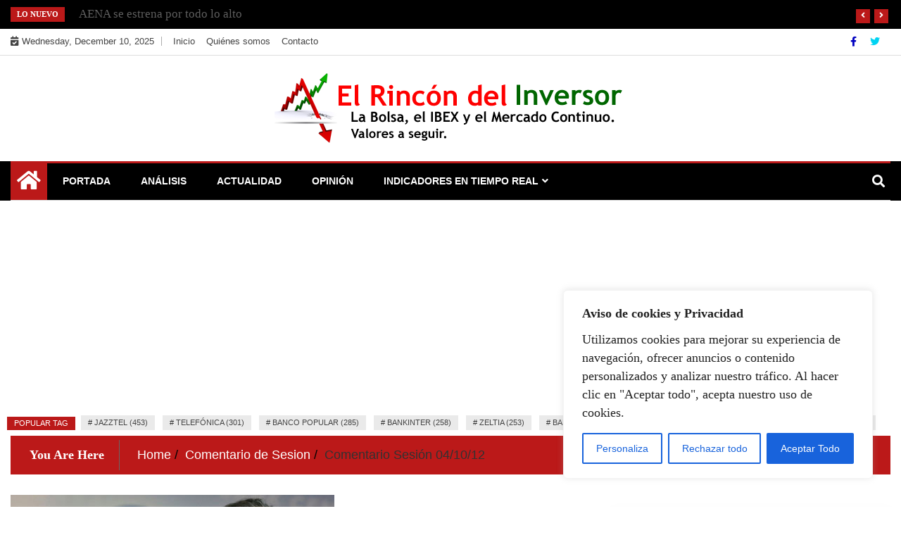

--- FILE ---
content_type: text/html; charset=UTF-8
request_url: https://elrincondelinversor.com/comentario-sesion-041012/
body_size: 24418
content:
<!doctype html>
<html lang="en-US">
<head>
<meta charset="UTF-8">
<meta name="viewport" content="width=device-width, initial-scale=1">
<link rel="profile" href="http://gmpg.org/xfn/11">
<meta name='robots' content='index, follow, max-image-preview:large, max-snippet:-1, max-video-preview:-1' />
<!-- This site is optimized with the Yoast SEO plugin v26.5 - https://yoast.com/wordpress/plugins/seo/ -->
<title>Comentario Sesión 04/10/12 - El Rincón del Inversor</title>
<link rel="canonical" href="https://elrincondelinversor.com/comentario-sesion-041012/" />
<meta property="og:locale" content="en_US" />
<meta property="og:type" content="article" />
<meta property="og:title" content="Comentario Sesión 04/10/12 - El Rincón del Inversor" />
<meta property="og:description" content="El BCE sigue preparado para actuar Jornada de leves descensos para la renta variable en España, así el IBEX35 cede al cierre un 0,18% hasta 7.812,80 puntos, con la prima de riesgo en 447 puntos, lo que aproxima la rentabilidad del bono español nuevamente a la cota del 6,0% (5,92%). El barril Brent vuelve a [&hellip;]" />
<meta property="og:url" content="https://elrincondelinversor.com/comentario-sesion-041012/" />
<meta property="og:site_name" content="El Rincón del Inversor" />
<meta property="article:published_time" content="2012-10-04T16:54:22+00:00" />
<meta property="og:image" content="https://elrincondelinversor.com/wp-content/uploads/2012/10/DRAGHI_001.jpg" />
<meta property="og:image:width" content="460" />
<meta property="og:image:height" content="276" />
<meta property="og:image:type" content="image/jpeg" />
<meta name="author" content="javier" />
<meta name="twitter:card" content="summary_large_image" />
<meta name="twitter:label1" content="Written by" />
<meta name="twitter:data1" content="javier" />
<meta name="twitter:label2" content="Est. reading time" />
<meta name="twitter:data2" content="7 minutes" />
<script type="application/ld+json" class="yoast-schema-graph">{"@context":"https://schema.org","@graph":[{"@type":"Article","@id":"https://elrincondelinversor.com/comentario-sesion-041012/#article","isPartOf":{"@id":"https://elrincondelinversor.com/comentario-sesion-041012/"},"author":{"name":"javier","@id":"https://elrincondelinversor.com/#/schema/person/3c58a69358ba0cac5982df9ae442c43a"},"headline":"Comentario Sesión 04/10/12","datePublished":"2012-10-04T16:54:22+00:00","mainEntityOfPage":{"@id":"https://elrincondelinversor.com/comentario-sesion-041012/"},"wordCount":1329,"commentCount":0,"publisher":{"@id":"https://elrincondelinversor.com/#/schema/person/3c58a69358ba0cac5982df9ae442c43a"},"image":{"@id":"https://elrincondelinversor.com/comentario-sesion-041012/#primaryimage"},"thumbnailUrl":"https://elrincondelinversor.com/wp-content/uploads/2012/10/DRAGHI_001.jpg","articleSection":["Comentario de Sesion"],"inLanguage":"en-US","potentialAction":[{"@type":"CommentAction","name":"Comment","target":["https://elrincondelinversor.com/comentario-sesion-041012/#respond"]}]},{"@type":"WebPage","@id":"https://elrincondelinversor.com/comentario-sesion-041012/","url":"https://elrincondelinversor.com/comentario-sesion-041012/","name":"Comentario Sesión 04/10/12 - El Rincón del Inversor","isPartOf":{"@id":"https://elrincondelinversor.com/#website"},"primaryImageOfPage":{"@id":"https://elrincondelinversor.com/comentario-sesion-041012/#primaryimage"},"image":{"@id":"https://elrincondelinversor.com/comentario-sesion-041012/#primaryimage"},"thumbnailUrl":"https://elrincondelinversor.com/wp-content/uploads/2012/10/DRAGHI_001.jpg","datePublished":"2012-10-04T16:54:22+00:00","breadcrumb":{"@id":"https://elrincondelinversor.com/comentario-sesion-041012/#breadcrumb"},"inLanguage":"en-US","potentialAction":[{"@type":"ReadAction","target":["https://elrincondelinversor.com/comentario-sesion-041012/"]}]},{"@type":"ImageObject","inLanguage":"en-US","@id":"https://elrincondelinversor.com/comentario-sesion-041012/#primaryimage","url":"https://elrincondelinversor.com/wp-content/uploads/2012/10/DRAGHI_001.jpg","contentUrl":"https://elrincondelinversor.com/wp-content/uploads/2012/10/DRAGHI_001.jpg","width":"460","height":"276"},{"@type":"BreadcrumbList","@id":"https://elrincondelinversor.com/comentario-sesion-041012/#breadcrumb","itemListElement":[{"@type":"ListItem","position":1,"name":"Home","item":"https://elrincondelinversor.com/"},{"@type":"ListItem","position":2,"name":"Comentario Sesión 04/10/12"}]},{"@type":"WebSite","@id":"https://elrincondelinversor.com/#website","url":"https://elrincondelinversor.com/","name":"El Rincón del Inversor","description":"La Bolsa, el IBEX y el Mercado Continuo. Valores para seguir.","publisher":{"@id":"https://elrincondelinversor.com/#/schema/person/3c58a69358ba0cac5982df9ae442c43a"},"potentialAction":[{"@type":"SearchAction","target":{"@type":"EntryPoint","urlTemplate":"https://elrincondelinversor.com/?s={search_term_string}"},"query-input":{"@type":"PropertyValueSpecification","valueRequired":true,"valueName":"search_term_string"}}],"inLanguage":"en-US"},{"@type":["Person","Organization"],"@id":"https://elrincondelinversor.com/#/schema/person/3c58a69358ba0cac5982df9ae442c43a","name":"javier","image":{"@type":"ImageObject","inLanguage":"en-US","@id":"https://elrincondelinversor.com/#/schema/person/image/","url":"https://elrincondelinversor.com/wp-content/uploads/2014/04/cropped-logo.png","contentUrl":"https://elrincondelinversor.com/wp-content/uploads/2014/04/cropped-logo.png","width":500,"height":100,"caption":"javier"},"logo":{"@id":"https://elrincondelinversor.com/#/schema/person/image/"},"description":"Analista independiente. Seguimiento sobre los principales valores del Mercado Continuo español y del IBEX35. Evolución de datos macro y sus efectos sobre las acciones. Análisis y opinión sobre las principales decisiones tomadas por el BCE y FED con repercusión en los mercados."}]}</script>
<!-- / Yoast SEO plugin. -->
<link rel="alternate" type="application/rss+xml" title="El Rincón del Inversor &raquo; Feed" href="https://elrincondelinversor.com/feed/" />
<link rel="alternate" type="application/rss+xml" title="El Rincón del Inversor &raquo; Comments Feed" href="https://elrincondelinversor.com/comments/feed/" />
<link rel="alternate" type="application/rss+xml" title="El Rincón del Inversor &raquo; Comentario Sesión 04/10/12 Comments Feed" href="https://elrincondelinversor.com/comentario-sesion-041012/feed/" />
<link rel="alternate" title="oEmbed (JSON)" type="application/json+oembed" href="https://elrincondelinversor.com/wp-json/oembed/1.0/embed?url=https%3A%2F%2Felrincondelinversor.com%2Fcomentario-sesion-041012%2F" />
<link rel="alternate" title="oEmbed (XML)" type="text/xml+oembed" href="https://elrincondelinversor.com/wp-json/oembed/1.0/embed?url=https%3A%2F%2Felrincondelinversor.com%2Fcomentario-sesion-041012%2F&#038;format=xml" />
<style id='wp-img-auto-sizes-contain-inline-css' type='text/css'>
img:is([sizes=auto i],[sizes^="auto," i]){contain-intrinsic-size:3000px 1500px}
/*# sourceURL=wp-img-auto-sizes-contain-inline-css */
</style>
<style id='wp-emoji-styles-inline-css' type='text/css'>
img.wp-smiley, img.emoji {
display: inline !important;
border: none !important;
box-shadow: none !important;
height: 1em !important;
width: 1em !important;
margin: 0 0.07em !important;
vertical-align: -0.1em !important;
background: none !important;
padding: 0 !important;
}
/*# sourceURL=wp-emoji-styles-inline-css */
</style>
<style id='wp-block-library-inline-css' type='text/css'>
:root{--wp-block-synced-color:#7a00df;--wp-block-synced-color--rgb:122,0,223;--wp-bound-block-color:var(--wp-block-synced-color);--wp-editor-canvas-background:#ddd;--wp-admin-theme-color:#007cba;--wp-admin-theme-color--rgb:0,124,186;--wp-admin-theme-color-darker-10:#006ba1;--wp-admin-theme-color-darker-10--rgb:0,107,160.5;--wp-admin-theme-color-darker-20:#005a87;--wp-admin-theme-color-darker-20--rgb:0,90,135;--wp-admin-border-width-focus:2px}@media (min-resolution:192dpi){:root{--wp-admin-border-width-focus:1.5px}}.wp-element-button{cursor:pointer}:root .has-very-light-gray-background-color{background-color:#eee}:root .has-very-dark-gray-background-color{background-color:#313131}:root .has-very-light-gray-color{color:#eee}:root .has-very-dark-gray-color{color:#313131}:root .has-vivid-green-cyan-to-vivid-cyan-blue-gradient-background{background:linear-gradient(135deg,#00d084,#0693e3)}:root .has-purple-crush-gradient-background{background:linear-gradient(135deg,#34e2e4,#4721fb 50%,#ab1dfe)}:root .has-hazy-dawn-gradient-background{background:linear-gradient(135deg,#faaca8,#dad0ec)}:root .has-subdued-olive-gradient-background{background:linear-gradient(135deg,#fafae1,#67a671)}:root .has-atomic-cream-gradient-background{background:linear-gradient(135deg,#fdd79a,#004a59)}:root .has-nightshade-gradient-background{background:linear-gradient(135deg,#330968,#31cdcf)}:root .has-midnight-gradient-background{background:linear-gradient(135deg,#020381,#2874fc)}:root{--wp--preset--font-size--normal:16px;--wp--preset--font-size--huge:42px}.has-regular-font-size{font-size:1em}.has-larger-font-size{font-size:2.625em}.has-normal-font-size{font-size:var(--wp--preset--font-size--normal)}.has-huge-font-size{font-size:var(--wp--preset--font-size--huge)}.has-text-align-center{text-align:center}.has-text-align-left{text-align:left}.has-text-align-right{text-align:right}.has-fit-text{white-space:nowrap!important}#end-resizable-editor-section{display:none}.aligncenter{clear:both}.items-justified-left{justify-content:flex-start}.items-justified-center{justify-content:center}.items-justified-right{justify-content:flex-end}.items-justified-space-between{justify-content:space-between}.screen-reader-text{border:0;clip-path:inset(50%);height:1px;margin:-1px;overflow:hidden;padding:0;position:absolute;width:1px;word-wrap:normal!important}.screen-reader-text:focus{background-color:#ddd;clip-path:none;color:#444;display:block;font-size:1em;height:auto;left:5px;line-height:normal;padding:15px 23px 14px;text-decoration:none;top:5px;width:auto;z-index:100000}html :where(.has-border-color){border-style:solid}html :where([style*=border-top-color]){border-top-style:solid}html :where([style*=border-right-color]){border-right-style:solid}html :where([style*=border-bottom-color]){border-bottom-style:solid}html :where([style*=border-left-color]){border-left-style:solid}html :where([style*=border-width]){border-style:solid}html :where([style*=border-top-width]){border-top-style:solid}html :where([style*=border-right-width]){border-right-style:solid}html :where([style*=border-bottom-width]){border-bottom-style:solid}html :where([style*=border-left-width]){border-left-style:solid}html :where(img[class*=wp-image-]){height:auto;max-width:100%}:where(figure){margin:0 0 1em}html :where(.is-position-sticky){--wp-admin--admin-bar--position-offset:var(--wp-admin--admin-bar--height,0px)}@media screen and (max-width:600px){html :where(.is-position-sticky){--wp-admin--admin-bar--position-offset:0px}}
/*# sourceURL=wp-block-library-inline-css */
</style><style id='global-styles-inline-css' type='text/css'>
:root{--wp--preset--aspect-ratio--square: 1;--wp--preset--aspect-ratio--4-3: 4/3;--wp--preset--aspect-ratio--3-4: 3/4;--wp--preset--aspect-ratio--3-2: 3/2;--wp--preset--aspect-ratio--2-3: 2/3;--wp--preset--aspect-ratio--16-9: 16/9;--wp--preset--aspect-ratio--9-16: 9/16;--wp--preset--color--black: #000000;--wp--preset--color--cyan-bluish-gray: #abb8c3;--wp--preset--color--white: #ffffff;--wp--preset--color--pale-pink: #f78da7;--wp--preset--color--vivid-red: #cf2e2e;--wp--preset--color--luminous-vivid-orange: #ff6900;--wp--preset--color--luminous-vivid-amber: #fcb900;--wp--preset--color--light-green-cyan: #7bdcb5;--wp--preset--color--vivid-green-cyan: #00d084;--wp--preset--color--pale-cyan-blue: #8ed1fc;--wp--preset--color--vivid-cyan-blue: #0693e3;--wp--preset--color--vivid-purple: #9b51e0;--wp--preset--gradient--vivid-cyan-blue-to-vivid-purple: linear-gradient(135deg,rgb(6,147,227) 0%,rgb(155,81,224) 100%);--wp--preset--gradient--light-green-cyan-to-vivid-green-cyan: linear-gradient(135deg,rgb(122,220,180) 0%,rgb(0,208,130) 100%);--wp--preset--gradient--luminous-vivid-amber-to-luminous-vivid-orange: linear-gradient(135deg,rgb(252,185,0) 0%,rgb(255,105,0) 100%);--wp--preset--gradient--luminous-vivid-orange-to-vivid-red: linear-gradient(135deg,rgb(255,105,0) 0%,rgb(207,46,46) 100%);--wp--preset--gradient--very-light-gray-to-cyan-bluish-gray: linear-gradient(135deg,rgb(238,238,238) 0%,rgb(169,184,195) 100%);--wp--preset--gradient--cool-to-warm-spectrum: linear-gradient(135deg,rgb(74,234,220) 0%,rgb(151,120,209) 20%,rgb(207,42,186) 40%,rgb(238,44,130) 60%,rgb(251,105,98) 80%,rgb(254,248,76) 100%);--wp--preset--gradient--blush-light-purple: linear-gradient(135deg,rgb(255,206,236) 0%,rgb(152,150,240) 100%);--wp--preset--gradient--blush-bordeaux: linear-gradient(135deg,rgb(254,205,165) 0%,rgb(254,45,45) 50%,rgb(107,0,62) 100%);--wp--preset--gradient--luminous-dusk: linear-gradient(135deg,rgb(255,203,112) 0%,rgb(199,81,192) 50%,rgb(65,88,208) 100%);--wp--preset--gradient--pale-ocean: linear-gradient(135deg,rgb(255,245,203) 0%,rgb(182,227,212) 50%,rgb(51,167,181) 100%);--wp--preset--gradient--electric-grass: linear-gradient(135deg,rgb(202,248,128) 0%,rgb(113,206,126) 100%);--wp--preset--gradient--midnight: linear-gradient(135deg,rgb(2,3,129) 0%,rgb(40,116,252) 100%);--wp--preset--font-size--small: 13px;--wp--preset--font-size--medium: 20px;--wp--preset--font-size--large: 36px;--wp--preset--font-size--x-large: 42px;--wp--preset--spacing--20: 0.44rem;--wp--preset--spacing--30: 0.67rem;--wp--preset--spacing--40: 1rem;--wp--preset--spacing--50: 1.5rem;--wp--preset--spacing--60: 2.25rem;--wp--preset--spacing--70: 3.38rem;--wp--preset--spacing--80: 5.06rem;--wp--preset--shadow--natural: 6px 6px 9px rgba(0, 0, 0, 0.2);--wp--preset--shadow--deep: 12px 12px 50px rgba(0, 0, 0, 0.4);--wp--preset--shadow--sharp: 6px 6px 0px rgba(0, 0, 0, 0.2);--wp--preset--shadow--outlined: 6px 6px 0px -3px rgb(255, 255, 255), 6px 6px rgb(0, 0, 0);--wp--preset--shadow--crisp: 6px 6px 0px rgb(0, 0, 0);}:where(.is-layout-flex){gap: 0.5em;}:where(.is-layout-grid){gap: 0.5em;}body .is-layout-flex{display: flex;}.is-layout-flex{flex-wrap: wrap;align-items: center;}.is-layout-flex > :is(*, div){margin: 0;}body .is-layout-grid{display: grid;}.is-layout-grid > :is(*, div){margin: 0;}:where(.wp-block-columns.is-layout-flex){gap: 2em;}:where(.wp-block-columns.is-layout-grid){gap: 2em;}:where(.wp-block-post-template.is-layout-flex){gap: 1.25em;}:where(.wp-block-post-template.is-layout-grid){gap: 1.25em;}.has-black-color{color: var(--wp--preset--color--black) !important;}.has-cyan-bluish-gray-color{color: var(--wp--preset--color--cyan-bluish-gray) !important;}.has-white-color{color: var(--wp--preset--color--white) !important;}.has-pale-pink-color{color: var(--wp--preset--color--pale-pink) !important;}.has-vivid-red-color{color: var(--wp--preset--color--vivid-red) !important;}.has-luminous-vivid-orange-color{color: var(--wp--preset--color--luminous-vivid-orange) !important;}.has-luminous-vivid-amber-color{color: var(--wp--preset--color--luminous-vivid-amber) !important;}.has-light-green-cyan-color{color: var(--wp--preset--color--light-green-cyan) !important;}.has-vivid-green-cyan-color{color: var(--wp--preset--color--vivid-green-cyan) !important;}.has-pale-cyan-blue-color{color: var(--wp--preset--color--pale-cyan-blue) !important;}.has-vivid-cyan-blue-color{color: var(--wp--preset--color--vivid-cyan-blue) !important;}.has-vivid-purple-color{color: var(--wp--preset--color--vivid-purple) !important;}.has-black-background-color{background-color: var(--wp--preset--color--black) !important;}.has-cyan-bluish-gray-background-color{background-color: var(--wp--preset--color--cyan-bluish-gray) !important;}.has-white-background-color{background-color: var(--wp--preset--color--white) !important;}.has-pale-pink-background-color{background-color: var(--wp--preset--color--pale-pink) !important;}.has-vivid-red-background-color{background-color: var(--wp--preset--color--vivid-red) !important;}.has-luminous-vivid-orange-background-color{background-color: var(--wp--preset--color--luminous-vivid-orange) !important;}.has-luminous-vivid-amber-background-color{background-color: var(--wp--preset--color--luminous-vivid-amber) !important;}.has-light-green-cyan-background-color{background-color: var(--wp--preset--color--light-green-cyan) !important;}.has-vivid-green-cyan-background-color{background-color: var(--wp--preset--color--vivid-green-cyan) !important;}.has-pale-cyan-blue-background-color{background-color: var(--wp--preset--color--pale-cyan-blue) !important;}.has-vivid-cyan-blue-background-color{background-color: var(--wp--preset--color--vivid-cyan-blue) !important;}.has-vivid-purple-background-color{background-color: var(--wp--preset--color--vivid-purple) !important;}.has-black-border-color{border-color: var(--wp--preset--color--black) !important;}.has-cyan-bluish-gray-border-color{border-color: var(--wp--preset--color--cyan-bluish-gray) !important;}.has-white-border-color{border-color: var(--wp--preset--color--white) !important;}.has-pale-pink-border-color{border-color: var(--wp--preset--color--pale-pink) !important;}.has-vivid-red-border-color{border-color: var(--wp--preset--color--vivid-red) !important;}.has-luminous-vivid-orange-border-color{border-color: var(--wp--preset--color--luminous-vivid-orange) !important;}.has-luminous-vivid-amber-border-color{border-color: var(--wp--preset--color--luminous-vivid-amber) !important;}.has-light-green-cyan-border-color{border-color: var(--wp--preset--color--light-green-cyan) !important;}.has-vivid-green-cyan-border-color{border-color: var(--wp--preset--color--vivid-green-cyan) !important;}.has-pale-cyan-blue-border-color{border-color: var(--wp--preset--color--pale-cyan-blue) !important;}.has-vivid-cyan-blue-border-color{border-color: var(--wp--preset--color--vivid-cyan-blue) !important;}.has-vivid-purple-border-color{border-color: var(--wp--preset--color--vivid-purple) !important;}.has-vivid-cyan-blue-to-vivid-purple-gradient-background{background: var(--wp--preset--gradient--vivid-cyan-blue-to-vivid-purple) !important;}.has-light-green-cyan-to-vivid-green-cyan-gradient-background{background: var(--wp--preset--gradient--light-green-cyan-to-vivid-green-cyan) !important;}.has-luminous-vivid-amber-to-luminous-vivid-orange-gradient-background{background: var(--wp--preset--gradient--luminous-vivid-amber-to-luminous-vivid-orange) !important;}.has-luminous-vivid-orange-to-vivid-red-gradient-background{background: var(--wp--preset--gradient--luminous-vivid-orange-to-vivid-red) !important;}.has-very-light-gray-to-cyan-bluish-gray-gradient-background{background: var(--wp--preset--gradient--very-light-gray-to-cyan-bluish-gray) !important;}.has-cool-to-warm-spectrum-gradient-background{background: var(--wp--preset--gradient--cool-to-warm-spectrum) !important;}.has-blush-light-purple-gradient-background{background: var(--wp--preset--gradient--blush-light-purple) !important;}.has-blush-bordeaux-gradient-background{background: var(--wp--preset--gradient--blush-bordeaux) !important;}.has-luminous-dusk-gradient-background{background: var(--wp--preset--gradient--luminous-dusk) !important;}.has-pale-ocean-gradient-background{background: var(--wp--preset--gradient--pale-ocean) !important;}.has-electric-grass-gradient-background{background: var(--wp--preset--gradient--electric-grass) !important;}.has-midnight-gradient-background{background: var(--wp--preset--gradient--midnight) !important;}.has-small-font-size{font-size: var(--wp--preset--font-size--small) !important;}.has-medium-font-size{font-size: var(--wp--preset--font-size--medium) !important;}.has-large-font-size{font-size: var(--wp--preset--font-size--large) !important;}.has-x-large-font-size{font-size: var(--wp--preset--font-size--x-large) !important;}
/*# sourceURL=global-styles-inline-css */
</style>
<style id='classic-theme-styles-inline-css' type='text/css'>
/*! This file is auto-generated */
.wp-block-button__link{color:#fff;background-color:#32373c;border-radius:9999px;box-shadow:none;text-decoration:none;padding:calc(.667em + 2px) calc(1.333em + 2px);font-size:1.125em}.wp-block-file__button{background:#32373c;color:#fff;text-decoration:none}
/*# sourceURL=/wp-includes/css/classic-themes.min.css */
</style>
<!-- <link rel='stylesheet' id='fontawesome-css' href='https://elrincondelinversor.com/wp-content/themes/ample-magazine/assets/fontawesome/css/all.min.css?ver=6.9' type='text/css' media='all' /> -->
<!-- <link rel='stylesheet' id='bootstrap-css' href='https://elrincondelinversor.com/wp-content/themes/ample-magazine/assets/css/bootstrap.min.css?ver=6.9' type='text/css' media='all' /> -->
<!-- <link rel='stylesheet' id='animate-css' href='https://elrincondelinversor.com/wp-content/themes/ample-magazine/assets/css/animate.css?ver=6.9' type='text/css' media='all' /> -->
<!-- <link rel='stylesheet' id='owl-carousel-css' href='https://elrincondelinversor.com/wp-content/themes/ample-magazine/assets/css/owl.carousel.min.css?ver=6.9' type='text/css' media='all' /> -->
<!-- <link rel='stylesheet' id='owl-theme-default-css' href='https://elrincondelinversor.com/wp-content/themes/ample-magazine/assets/css/owl.theme.default.min.css?ver=6.9' type='text/css' media='all' /> -->
<!-- <link rel='stylesheet' id='ample-magazine-blocks-css' href='https://elrincondelinversor.com/wp-content/themes/ample-magazine/assets/css/blocks.min.css?ver=6.9' type='text/css' media='all' /> -->
<!-- <link rel='stylesheet' id='acme-marquee-css' href='https://elrincondelinversor.com/wp-content/themes/ample-magazine/assets/css/acme-marquee.css?ver=6.9' type='text/css' media='all' /> -->
<!-- <link rel='stylesheet' id='slick-css' href='https://elrincondelinversor.com/wp-content/themes/ample-magazine/assets/slick/slick.css?ver=6.9' type='text/css' media='all' /> -->
<!-- <link rel='stylesheet' id='slick-theme-css' href='https://elrincondelinversor.com/wp-content/themes/ample-magazine/assets/slick/slick-theme.css?ver=6.9' type='text/css' media='all' /> -->
<!-- <link rel='stylesheet' id='ample-magazine-style-css' href='https://elrincondelinversor.com/wp-content/themes/ample-magazine/style.css?ver=6.9' type='text/css' media='all' /> -->
<link rel="stylesheet" type="text/css" href="//elrincondelinversor.com/wp-content/cache/wpfc-minified/epwrjpri/e427f.css" media="all"/>
<style id='ample-magazine-style-inline-css' type='text/css'>
.breaking-bar{
background-color: #000;}
.footer{
background-color: #444;}
.top-menu li a:hover, a.continue-link, .ample-block-style .post-title a:hover, .nav-links a, a#search{
color: #bb1919!important;}
ul.navbar-nav >li:hover>a:before, ul.navbar-nav >li.active>a:before, .head-title, .head-title > span, .color-orange a.post-cat, .color-blue .head-title > span, .color-blue a.post-cat, nav.breadcrumb-trail.breadcrumbs {
border-color: #bb1919!important;}
.head-title > span:after{
border-color: #bb1919 rgba(0, 0, 0, 0) rgba(0, 0, 0, 0) rgba(0, 0, 0, 0)!important;}
.next-page .navigation li.active a,.next-page .navigation li a:hover
{
background-color: #bb1919;}
.head-title,li.current-menu-item > a
{
border-bottom: 2px solid#bb1919!important;}
.main-menu >.container > .row
{
border-top:  3px solid#bb1919!important;}
{
border-top:  5px solid#bb1919!important;}
.tagname:after,h3.breaking-title:after
{
border-left-color:  #bb1919!important;}
.acme-news-ticker-label, div#cwp-breadcrumbs :before, span.page-numbers.current,.tagname, .ample-post-format, .owl-carousel.owl-theme.breaking-slide .owl-nav > div, .breaking-title,  a.scrollup,  .nav>li>a:focus,.nav>li>a:hover,  .owl-theme.owl-carousel .owl-dots .owl-dot.active span, li.home-buttom.navbar-nav, .simple-marquee-container .marquee-sibling, .main-slider.owl-theme .owl-nav > div:hover, .color-red .owl-carousel.owl-theme .owl-nav > div:hover,.navbar-toggle, .comment-form .submit, h2.entry-title:before, .trending-title,.owl-carousel.owl-theme.trending-slide .owl-nav > div,  input.search-submit, .head-title > span, .color-orange a.post-cat, .color-blue .head-title > span, .color-blue a.post-cat, nav.breadcrumb-trail.breadcrumbs{
background: #bb1919!important;}
.copyright {
background: #000;}
/*# sourceURL=ample-magazine-style-inline-css */
</style>
<!-- <link rel='stylesheet' id='ample-magazine-media-responsive-css' href='https://elrincondelinversor.com/wp-content/themes/ample-magazine/assets/css/media-responsive.css?ver=6.9' type='text/css' media='all' /> -->
<link rel="stylesheet" type="text/css" href="//elrincondelinversor.com/wp-content/cache/wpfc-minified/eifhr6ut/e427f.css" media="all"/>
<script type="text/javascript" id="cookie-law-info-js-extra">
/* <![CDATA[ */
var _ckyConfig = {"_ipData":[],"_assetsURL":"https://elrincondelinversor.com/wp-content/plugins/cookie-law-info/lite/frontend/images/","_publicURL":"https://elrincondelinversor.com","_expiry":"365","_categories":[{"name":"Necessary","slug":"necessary","isNecessary":true,"ccpaDoNotSell":true,"cookies":[],"active":true,"defaultConsent":{"gdpr":true,"ccpa":true}},{"name":"Functional","slug":"functional","isNecessary":false,"ccpaDoNotSell":true,"cookies":[],"active":true,"defaultConsent":{"gdpr":false,"ccpa":false}},{"name":"Analytics","slug":"analytics","isNecessary":false,"ccpaDoNotSell":true,"cookies":[],"active":true,"defaultConsent":{"gdpr":false,"ccpa":false}},{"name":"Performance","slug":"performance","isNecessary":false,"ccpaDoNotSell":true,"cookies":[],"active":true,"defaultConsent":{"gdpr":false,"ccpa":false}},{"name":"Advertisement","slug":"advertisement","isNecessary":false,"ccpaDoNotSell":true,"cookies":[],"active":true,"defaultConsent":{"gdpr":false,"ccpa":false}}],"_activeLaw":"gdpr","_rootDomain":"","_block":"1","_showBanner":"1","_bannerConfig":{"settings":{"type":"box","preferenceCenterType":"popup","position":"bottom-right","applicableLaw":"gdpr"},"behaviours":{"reloadBannerOnAccept":false,"loadAnalyticsByDefault":false,"animations":{"onLoad":"animate","onHide":"sticky"}},"config":{"revisitConsent":{"status":true,"tag":"revisit-consent","position":"bottom-left","meta":{"url":"#"},"styles":{"background-color":"#0056A7"},"elements":{"title":{"type":"text","tag":"revisit-consent-title","status":true,"styles":{"color":"#0056a7"}}}},"preferenceCenter":{"toggle":{"status":true,"tag":"detail-category-toggle","type":"toggle","states":{"active":{"styles":{"background-color":"#1863DC"}},"inactive":{"styles":{"background-color":"#D0D5D2"}}}}},"categoryPreview":{"status":false,"toggle":{"status":true,"tag":"detail-category-preview-toggle","type":"toggle","states":{"active":{"styles":{"background-color":"#1863DC"}},"inactive":{"styles":{"background-color":"#D0D5D2"}}}}},"videoPlaceholder":{"status":true,"styles":{"background-color":"#000000","border-color":"#000000","color":"#ffffff"}},"readMore":{"status":false,"tag":"readmore-button","type":"link","meta":{"noFollow":true,"newTab":true},"styles":{"color":"#1863DC","background-color":"transparent","border-color":"transparent"}},"showMore":{"status":true,"tag":"show-desc-button","type":"button","styles":{"color":"#1863DC"}},"showLess":{"status":true,"tag":"hide-desc-button","type":"button","styles":{"color":"#1863DC"}},"alwaysActive":{"status":true,"tag":"always-active","styles":{"color":"#008000"}},"manualLinks":{"status":true,"tag":"manual-links","type":"link","styles":{"color":"#1863DC"}},"auditTable":{"status":true},"optOption":{"status":true,"toggle":{"status":true,"tag":"optout-option-toggle","type":"toggle","states":{"active":{"styles":{"background-color":"#1863dc"}},"inactive":{"styles":{"background-color":"#FFFFFF"}}}}}}},"_version":"3.3.8","_logConsent":"1","_tags":[{"tag":"accept-button","styles":{"color":"#FFFFFF","background-color":"#1863DC","border-color":"#1863DC"}},{"tag":"reject-button","styles":{"color":"#1863DC","background-color":"transparent","border-color":"#1863DC"}},{"tag":"settings-button","styles":{"color":"#1863DC","background-color":"transparent","border-color":"#1863DC"}},{"tag":"readmore-button","styles":{"color":"#1863DC","background-color":"transparent","border-color":"transparent"}},{"tag":"donotsell-button","styles":{"color":"#1863DC","background-color":"transparent","border-color":"transparent"}},{"tag":"show-desc-button","styles":{"color":"#1863DC"}},{"tag":"hide-desc-button","styles":{"color":"#1863DC"}},{"tag":"cky-always-active","styles":[]},{"tag":"cky-link","styles":[]},{"tag":"accept-button","styles":{"color":"#FFFFFF","background-color":"#1863DC","border-color":"#1863DC"}},{"tag":"revisit-consent","styles":{"background-color":"#0056A7"}}],"_shortCodes":[{"key":"cky_readmore","content":"\u003Ca href=\"#\" class=\"cky-policy\" aria-label=\"Cookie Policy\" target=\"_blank\" rel=\"noopener\" data-cky-tag=\"readmore-button\"\u003ECookie Policy\u003C/a\u003E","tag":"readmore-button","status":false,"attributes":{"rel":"nofollow","target":"_blank"}},{"key":"cky_show_desc","content":"\u003Cbutton class=\"cky-show-desc-btn\" data-cky-tag=\"show-desc-button\" aria-label=\"Show more\"\u003EShow more\u003C/button\u003E","tag":"show-desc-button","status":true,"attributes":[]},{"key":"cky_hide_desc","content":"\u003Cbutton class=\"cky-show-desc-btn\" data-cky-tag=\"hide-desc-button\" aria-label=\"Show less\"\u003EShow less\u003C/button\u003E","tag":"hide-desc-button","status":true,"attributes":[]},{"key":"cky_optout_show_desc","content":"[cky_optout_show_desc]","tag":"optout-show-desc-button","status":true,"attributes":[]},{"key":"cky_optout_hide_desc","content":"[cky_optout_hide_desc]","tag":"optout-hide-desc-button","status":true,"attributes":[]},{"key":"cky_category_toggle_label","content":"[cky_{{status}}_category_label] [cky_preference_{{category_slug}}_title]","tag":"","status":true,"attributes":[]},{"key":"cky_enable_category_label","content":"Enable","tag":"","status":true,"attributes":[]},{"key":"cky_disable_category_label","content":"Disable","tag":"","status":true,"attributes":[]},{"key":"cky_video_placeholder","content":"\u003Cdiv class=\"video-placeholder-normal\" data-cky-tag=\"video-placeholder\" id=\"[UNIQUEID]\"\u003E\u003Cp class=\"video-placeholder-text-normal\" data-cky-tag=\"placeholder-title\"\u003EPlease accept cookies to access this content\u003C/p\u003E\u003C/div\u003E","tag":"","status":true,"attributes":[]},{"key":"cky_enable_optout_label","content":"Enable","tag":"","status":true,"attributes":[]},{"key":"cky_disable_optout_label","content":"Disable","tag":"","status":true,"attributes":[]},{"key":"cky_optout_toggle_label","content":"[cky_{{status}}_optout_label] [cky_optout_option_title]","tag":"","status":true,"attributes":[]},{"key":"cky_optout_option_title","content":"Do Not Sell or Share My Personal Information","tag":"","status":true,"attributes":[]},{"key":"cky_optout_close_label","content":"Close","tag":"","status":true,"attributes":[]},{"key":"cky_preference_close_label","content":"Close","tag":"","status":true,"attributes":[]}],"_rtl":"","_language":"en","_providersToBlock":[]};
var _ckyStyles = {"css":".cky-overlay{background: #000000; opacity: 0.4; position: fixed; top: 0; left: 0; width: 100%; height: 100%; z-index: 99999999;}.cky-hide{display: none;}.cky-btn-revisit-wrapper{display: flex; align-items: center; justify-content: center; background: #0056a7; width: 45px; height: 45px; border-radius: 50%; position: fixed; z-index: 999999; cursor: pointer;}.cky-revisit-bottom-left{bottom: 15px; left: 15px;}.cky-revisit-bottom-right{bottom: 15px; right: 15px;}.cky-btn-revisit-wrapper .cky-btn-revisit{display: flex; align-items: center; justify-content: center; background: none; border: none; cursor: pointer; position: relative; margin: 0; padding: 0;}.cky-btn-revisit-wrapper .cky-btn-revisit img{max-width: fit-content; margin: 0; height: 30px; width: 30px;}.cky-revisit-bottom-left:hover::before{content: attr(data-tooltip); position: absolute; background: #4e4b66; color: #ffffff; left: calc(100% + 7px); font-size: 12px; line-height: 16px; width: max-content; padding: 4px 8px; border-radius: 4px;}.cky-revisit-bottom-left:hover::after{position: absolute; content: \"\"; border: 5px solid transparent; left: calc(100% + 2px); border-left-width: 0; border-right-color: #4e4b66;}.cky-revisit-bottom-right:hover::before{content: attr(data-tooltip); position: absolute; background: #4e4b66; color: #ffffff; right: calc(100% + 7px); font-size: 12px; line-height: 16px; width: max-content; padding: 4px 8px; border-radius: 4px;}.cky-revisit-bottom-right:hover::after{position: absolute; content: \"\"; border: 5px solid transparent; right: calc(100% + 2px); border-right-width: 0; border-left-color: #4e4b66;}.cky-revisit-hide{display: none;}.cky-consent-container{position: fixed; width: 440px; box-sizing: border-box; z-index: 9999999; border-radius: 6px;}.cky-consent-container .cky-consent-bar{background: #ffffff; border: 1px solid; padding: 20px 26px; box-shadow: 0 -1px 10px 0 #acabab4d; border-radius: 6px;}.cky-box-bottom-left{bottom: 40px; left: 40px;}.cky-box-bottom-right{bottom: 40px; right: 40px;}.cky-box-top-left{top: 40px; left: 40px;}.cky-box-top-right{top: 40px; right: 40px;}.cky-custom-brand-logo-wrapper .cky-custom-brand-logo{width: 100px; height: auto; margin: 0 0 12px 0;}.cky-notice .cky-title{color: #212121; font-weight: 700; font-size: 18px; line-height: 24px; margin: 0 0 12px 0;}.cky-notice-des *,.cky-preference-content-wrapper *,.cky-accordion-header-des *,.cky-gpc-wrapper .cky-gpc-desc *{font-size: 14px;}.cky-notice-des{color: #212121; font-size: 14px; line-height: 24px; font-weight: 400;}.cky-notice-des img{height: 25px; width: 25px;}.cky-consent-bar .cky-notice-des p,.cky-gpc-wrapper .cky-gpc-desc p,.cky-preference-body-wrapper .cky-preference-content-wrapper p,.cky-accordion-header-wrapper .cky-accordion-header-des p,.cky-cookie-des-table li div:last-child p{color: inherit; margin-top: 0; overflow-wrap: break-word;}.cky-notice-des P:last-child,.cky-preference-content-wrapper p:last-child,.cky-cookie-des-table li div:last-child p:last-child,.cky-gpc-wrapper .cky-gpc-desc p:last-child{margin-bottom: 0;}.cky-notice-des a.cky-policy,.cky-notice-des button.cky-policy{font-size: 14px; color: #1863dc; white-space: nowrap; cursor: pointer; background: transparent; border: 1px solid; text-decoration: underline;}.cky-notice-des button.cky-policy{padding: 0;}.cky-notice-des a.cky-policy:focus-visible,.cky-notice-des button.cky-policy:focus-visible,.cky-preference-content-wrapper .cky-show-desc-btn:focus-visible,.cky-accordion-header .cky-accordion-btn:focus-visible,.cky-preference-header .cky-btn-close:focus-visible,.cky-switch input[type=\"checkbox\"]:focus-visible,.cky-footer-wrapper a:focus-visible,.cky-btn:focus-visible{outline: 2px solid #1863dc; outline-offset: 2px;}.cky-btn:focus:not(:focus-visible),.cky-accordion-header .cky-accordion-btn:focus:not(:focus-visible),.cky-preference-content-wrapper .cky-show-desc-btn:focus:not(:focus-visible),.cky-btn-revisit-wrapper .cky-btn-revisit:focus:not(:focus-visible),.cky-preference-header .cky-btn-close:focus:not(:focus-visible),.cky-consent-bar .cky-banner-btn-close:focus:not(:focus-visible){outline: 0;}button.cky-show-desc-btn:not(:hover):not(:active){color: #1863dc; background: transparent;}button.cky-accordion-btn:not(:hover):not(:active),button.cky-banner-btn-close:not(:hover):not(:active),button.cky-btn-revisit:not(:hover):not(:active),button.cky-btn-close:not(:hover):not(:active){background: transparent;}.cky-consent-bar button:hover,.cky-modal.cky-modal-open button:hover,.cky-consent-bar button:focus,.cky-modal.cky-modal-open button:focus{text-decoration: none;}.cky-notice-btn-wrapper{display: flex; justify-content: flex-start; align-items: center; flex-wrap: wrap; margin-top: 16px;}.cky-notice-btn-wrapper .cky-btn{text-shadow: none; box-shadow: none;}.cky-btn{flex: auto; max-width: 100%; font-size: 14px; font-family: inherit; line-height: 24px; padding: 8px; font-weight: 500; margin: 0 8px 0 0; border-radius: 2px; cursor: pointer; text-align: center; text-transform: none; min-height: 0;}.cky-btn:hover{opacity: 0.8;}.cky-btn-customize{color: #1863dc; background: transparent; border: 2px solid #1863dc;}.cky-btn-reject{color: #1863dc; background: transparent; border: 2px solid #1863dc;}.cky-btn-accept{background: #1863dc; color: #ffffff; border: 2px solid #1863dc;}.cky-btn:last-child{margin-right: 0;}@media (max-width: 576px){.cky-box-bottom-left{bottom: 0; left: 0;}.cky-box-bottom-right{bottom: 0; right: 0;}.cky-box-top-left{top: 0; left: 0;}.cky-box-top-right{top: 0; right: 0;}}@media (max-width: 440px){.cky-box-bottom-left, .cky-box-bottom-right, .cky-box-top-left, .cky-box-top-right{width: 100%; max-width: 100%;}.cky-consent-container .cky-consent-bar{padding: 20px 0;}.cky-custom-brand-logo-wrapper, .cky-notice .cky-title, .cky-notice-des, .cky-notice-btn-wrapper{padding: 0 24px;}.cky-notice-des{max-height: 40vh; overflow-y: scroll;}.cky-notice-btn-wrapper{flex-direction: column; margin-top: 0;}.cky-btn{width: 100%; margin: 10px 0 0 0;}.cky-notice-btn-wrapper .cky-btn-customize{order: 2;}.cky-notice-btn-wrapper .cky-btn-reject{order: 3;}.cky-notice-btn-wrapper .cky-btn-accept{order: 1; margin-top: 16px;}}@media (max-width: 352px){.cky-notice .cky-title{font-size: 16px;}.cky-notice-des *{font-size: 12px;}.cky-notice-des, .cky-btn{font-size: 12px;}}.cky-modal.cky-modal-open{display: flex; visibility: visible; -webkit-transform: translate(-50%, -50%); -moz-transform: translate(-50%, -50%); -ms-transform: translate(-50%, -50%); -o-transform: translate(-50%, -50%); transform: translate(-50%, -50%); top: 50%; left: 50%; transition: all 1s ease;}.cky-modal{box-shadow: 0 32px 68px rgba(0, 0, 0, 0.3); margin: 0 auto; position: fixed; max-width: 100%; background: #ffffff; top: 50%; box-sizing: border-box; border-radius: 6px; z-index: 999999999; color: #212121; -webkit-transform: translate(-50%, 100%); -moz-transform: translate(-50%, 100%); -ms-transform: translate(-50%, 100%); -o-transform: translate(-50%, 100%); transform: translate(-50%, 100%); visibility: hidden; transition: all 0s ease;}.cky-preference-center{max-height: 79vh; overflow: hidden; width: 845px; overflow: hidden; flex: 1 1 0; display: flex; flex-direction: column; border-radius: 6px;}.cky-preference-header{display: flex; align-items: center; justify-content: space-between; padding: 22px 24px; border-bottom: 1px solid;}.cky-preference-header .cky-preference-title{font-size: 18px; font-weight: 700; line-height: 24px;}.cky-preference-header .cky-btn-close{margin: 0; cursor: pointer; vertical-align: middle; padding: 0; background: none; border: none; width: auto; height: auto; min-height: 0; line-height: 0; text-shadow: none; box-shadow: none;}.cky-preference-header .cky-btn-close img{margin: 0; height: 10px; width: 10px;}.cky-preference-body-wrapper{padding: 0 24px; flex: 1; overflow: auto; box-sizing: border-box;}.cky-preference-content-wrapper,.cky-gpc-wrapper .cky-gpc-desc{font-size: 14px; line-height: 24px; font-weight: 400; padding: 12px 0;}.cky-preference-content-wrapper{border-bottom: 1px solid;}.cky-preference-content-wrapper img{height: 25px; width: 25px;}.cky-preference-content-wrapper .cky-show-desc-btn{font-size: 14px; font-family: inherit; color: #1863dc; text-decoration: none; line-height: 24px; padding: 0; margin: 0; white-space: nowrap; cursor: pointer; background: transparent; border-color: transparent; text-transform: none; min-height: 0; text-shadow: none; box-shadow: none;}.cky-accordion-wrapper{margin-bottom: 10px;}.cky-accordion{border-bottom: 1px solid;}.cky-accordion:last-child{border-bottom: none;}.cky-accordion .cky-accordion-item{display: flex; margin-top: 10px;}.cky-accordion .cky-accordion-body{display: none;}.cky-accordion.cky-accordion-active .cky-accordion-body{display: block; padding: 0 22px; margin-bottom: 16px;}.cky-accordion-header-wrapper{cursor: pointer; width: 100%;}.cky-accordion-item .cky-accordion-header{display: flex; justify-content: space-between; align-items: center;}.cky-accordion-header .cky-accordion-btn{font-size: 16px; font-family: inherit; color: #212121; line-height: 24px; background: none; border: none; font-weight: 700; padding: 0; margin: 0; cursor: pointer; text-transform: none; min-height: 0; text-shadow: none; box-shadow: none;}.cky-accordion-header .cky-always-active{color: #008000; font-weight: 600; line-height: 24px; font-size: 14px;}.cky-accordion-header-des{font-size: 14px; line-height: 24px; margin: 10px 0 16px 0;}.cky-accordion-chevron{margin-right: 22px; position: relative; cursor: pointer;}.cky-accordion-chevron-hide{display: none;}.cky-accordion .cky-accordion-chevron i::before{content: \"\"; position: absolute; border-right: 1.4px solid; border-bottom: 1.4px solid; border-color: inherit; height: 6px; width: 6px; -webkit-transform: rotate(-45deg); -moz-transform: rotate(-45deg); -ms-transform: rotate(-45deg); -o-transform: rotate(-45deg); transform: rotate(-45deg); transition: all 0.2s ease-in-out; top: 8px;}.cky-accordion.cky-accordion-active .cky-accordion-chevron i::before{-webkit-transform: rotate(45deg); -moz-transform: rotate(45deg); -ms-transform: rotate(45deg); -o-transform: rotate(45deg); transform: rotate(45deg);}.cky-audit-table{background: #f4f4f4; border-radius: 6px;}.cky-audit-table .cky-empty-cookies-text{color: inherit; font-size: 12px; line-height: 24px; margin: 0; padding: 10px;}.cky-audit-table .cky-cookie-des-table{font-size: 12px; line-height: 24px; font-weight: normal; padding: 15px 10px; border-bottom: 1px solid; border-bottom-color: inherit; margin: 0;}.cky-audit-table .cky-cookie-des-table:last-child{border-bottom: none;}.cky-audit-table .cky-cookie-des-table li{list-style-type: none; display: flex; padding: 3px 0;}.cky-audit-table .cky-cookie-des-table li:first-child{padding-top: 0;}.cky-cookie-des-table li div:first-child{width: 100px; font-weight: 600; word-break: break-word; word-wrap: break-word;}.cky-cookie-des-table li div:last-child{flex: 1; word-break: break-word; word-wrap: break-word; margin-left: 8px;}.cky-footer-shadow{display: block; width: 100%; height: 40px; background: linear-gradient(180deg, rgba(255, 255, 255, 0) 0%, #ffffff 100%); position: absolute; bottom: calc(100% - 1px);}.cky-footer-wrapper{position: relative;}.cky-prefrence-btn-wrapper{display: flex; flex-wrap: wrap; align-items: center; justify-content: center; padding: 22px 24px; border-top: 1px solid;}.cky-prefrence-btn-wrapper .cky-btn{flex: auto; max-width: 100%; text-shadow: none; box-shadow: none;}.cky-btn-preferences{color: #1863dc; background: transparent; border: 2px solid #1863dc;}.cky-preference-header,.cky-preference-body-wrapper,.cky-preference-content-wrapper,.cky-accordion-wrapper,.cky-accordion,.cky-accordion-wrapper,.cky-footer-wrapper,.cky-prefrence-btn-wrapper{border-color: inherit;}@media (max-width: 845px){.cky-modal{max-width: calc(100% - 16px);}}@media (max-width: 576px){.cky-modal{max-width: 100%;}.cky-preference-center{max-height: 100vh;}.cky-prefrence-btn-wrapper{flex-direction: column;}.cky-accordion.cky-accordion-active .cky-accordion-body{padding-right: 0;}.cky-prefrence-btn-wrapper .cky-btn{width: 100%; margin: 10px 0 0 0;}.cky-prefrence-btn-wrapper .cky-btn-reject{order: 3;}.cky-prefrence-btn-wrapper .cky-btn-accept{order: 1; margin-top: 0;}.cky-prefrence-btn-wrapper .cky-btn-preferences{order: 2;}}@media (max-width: 425px){.cky-accordion-chevron{margin-right: 15px;}.cky-notice-btn-wrapper{margin-top: 0;}.cky-accordion.cky-accordion-active .cky-accordion-body{padding: 0 15px;}}@media (max-width: 352px){.cky-preference-header .cky-preference-title{font-size: 16px;}.cky-preference-header{padding: 16px 24px;}.cky-preference-content-wrapper *, .cky-accordion-header-des *{font-size: 12px;}.cky-preference-content-wrapper, .cky-preference-content-wrapper .cky-show-more, .cky-accordion-header .cky-always-active, .cky-accordion-header-des, .cky-preference-content-wrapper .cky-show-desc-btn, .cky-notice-des a.cky-policy{font-size: 12px;}.cky-accordion-header .cky-accordion-btn{font-size: 14px;}}.cky-switch{display: flex;}.cky-switch input[type=\"checkbox\"]{position: relative; width: 44px; height: 24px; margin: 0; background: #d0d5d2; -webkit-appearance: none; border-radius: 50px; cursor: pointer; outline: 0; border: none; top: 0;}.cky-switch input[type=\"checkbox\"]:checked{background: #1863dc;}.cky-switch input[type=\"checkbox\"]:before{position: absolute; content: \"\"; height: 20px; width: 20px; left: 2px; bottom: 2px; border-radius: 50%; background-color: white; -webkit-transition: 0.4s; transition: 0.4s; margin: 0;}.cky-switch input[type=\"checkbox\"]:after{display: none;}.cky-switch input[type=\"checkbox\"]:checked:before{-webkit-transform: translateX(20px); -ms-transform: translateX(20px); transform: translateX(20px);}@media (max-width: 425px){.cky-switch input[type=\"checkbox\"]{width: 38px; height: 21px;}.cky-switch input[type=\"checkbox\"]:before{height: 17px; width: 17px;}.cky-switch input[type=\"checkbox\"]:checked:before{-webkit-transform: translateX(17px); -ms-transform: translateX(17px); transform: translateX(17px);}}.cky-consent-bar .cky-banner-btn-close{position: absolute; right: 9px; top: 5px; background: none; border: none; cursor: pointer; padding: 0; margin: 0; min-height: 0; line-height: 0; height: auto; width: auto; text-shadow: none; box-shadow: none;}.cky-consent-bar .cky-banner-btn-close img{height: 9px; width: 9px; margin: 0;}.cky-notice-group{font-size: 14px; line-height: 24px; font-weight: 400; color: #212121;}.cky-notice-btn-wrapper .cky-btn-do-not-sell{font-size: 14px; line-height: 24px; padding: 6px 0; margin: 0; font-weight: 500; background: none; border-radius: 2px; border: none; cursor: pointer; text-align: left; color: #1863dc; background: transparent; border-color: transparent; box-shadow: none; text-shadow: none;}.cky-consent-bar .cky-banner-btn-close:focus-visible,.cky-notice-btn-wrapper .cky-btn-do-not-sell:focus-visible,.cky-opt-out-btn-wrapper .cky-btn:focus-visible,.cky-opt-out-checkbox-wrapper input[type=\"checkbox\"].cky-opt-out-checkbox:focus-visible{outline: 2px solid #1863dc; outline-offset: 2px;}@media (max-width: 440px){.cky-consent-container{width: 100%;}}@media (max-width: 352px){.cky-notice-des a.cky-policy, .cky-notice-btn-wrapper .cky-btn-do-not-sell{font-size: 12px;}}.cky-opt-out-wrapper{padding: 12px 0;}.cky-opt-out-wrapper .cky-opt-out-checkbox-wrapper{display: flex; align-items: center;}.cky-opt-out-checkbox-wrapper .cky-opt-out-checkbox-label{font-size: 16px; font-weight: 700; line-height: 24px; margin: 0 0 0 12px; cursor: pointer;}.cky-opt-out-checkbox-wrapper input[type=\"checkbox\"].cky-opt-out-checkbox{background-color: #ffffff; border: 1px solid black; width: 20px; height: 18.5px; margin: 0; -webkit-appearance: none; position: relative; display: flex; align-items: center; justify-content: center; border-radius: 2px; cursor: pointer;}.cky-opt-out-checkbox-wrapper input[type=\"checkbox\"].cky-opt-out-checkbox:checked{background-color: #1863dc; border: none;}.cky-opt-out-checkbox-wrapper input[type=\"checkbox\"].cky-opt-out-checkbox:checked::after{left: 6px; bottom: 4px; width: 7px; height: 13px; border: solid #ffffff; border-width: 0 3px 3px 0; border-radius: 2px; -webkit-transform: rotate(45deg); -ms-transform: rotate(45deg); transform: rotate(45deg); content: \"\"; position: absolute; box-sizing: border-box;}.cky-opt-out-checkbox-wrapper.cky-disabled .cky-opt-out-checkbox-label,.cky-opt-out-checkbox-wrapper.cky-disabled input[type=\"checkbox\"].cky-opt-out-checkbox{cursor: no-drop;}.cky-gpc-wrapper{margin: 0 0 0 32px;}.cky-footer-wrapper .cky-opt-out-btn-wrapper{display: flex; flex-wrap: wrap; align-items: center; justify-content: center; padding: 22px 24px;}.cky-opt-out-btn-wrapper .cky-btn{flex: auto; max-width: 100%; text-shadow: none; box-shadow: none;}.cky-opt-out-btn-wrapper .cky-btn-cancel{border: 1px solid #dedfe0; background: transparent; color: #858585;}.cky-opt-out-btn-wrapper .cky-btn-confirm{background: #1863dc; color: #ffffff; border: 1px solid #1863dc;}@media (max-width: 352px){.cky-opt-out-checkbox-wrapper .cky-opt-out-checkbox-label{font-size: 14px;}.cky-gpc-wrapper .cky-gpc-desc, .cky-gpc-wrapper .cky-gpc-desc *{font-size: 12px;}.cky-opt-out-checkbox-wrapper input[type=\"checkbox\"].cky-opt-out-checkbox{width: 16px; height: 16px;}.cky-opt-out-checkbox-wrapper input[type=\"checkbox\"].cky-opt-out-checkbox:checked::after{left: 5px; bottom: 4px; width: 3px; height: 9px;}.cky-gpc-wrapper{margin: 0 0 0 28px;}}.video-placeholder-youtube{background-size: 100% 100%; background-position: center; background-repeat: no-repeat; background-color: #b2b0b059; position: relative; display: flex; align-items: center; justify-content: center; max-width: 100%;}.video-placeholder-text-youtube{text-align: center; align-items: center; padding: 10px 16px; background-color: #000000cc; color: #ffffff; border: 1px solid; border-radius: 2px; cursor: pointer;}.video-placeholder-normal{background-image: url(\"/wp-content/plugins/cookie-law-info/lite/frontend/images/placeholder.svg\"); background-size: 80px; background-position: center; background-repeat: no-repeat; background-color: #b2b0b059; position: relative; display: flex; align-items: flex-end; justify-content: center; max-width: 100%;}.video-placeholder-text-normal{align-items: center; padding: 10px 16px; text-align: center; border: 1px solid; border-radius: 2px; cursor: pointer;}.cky-rtl{direction: rtl; text-align: right;}.cky-rtl .cky-banner-btn-close{left: 9px; right: auto;}.cky-rtl .cky-notice-btn-wrapper .cky-btn:last-child{margin-right: 8px;}.cky-rtl .cky-notice-btn-wrapper .cky-btn:first-child{margin-right: 0;}.cky-rtl .cky-notice-btn-wrapper{margin-left: 0; margin-right: 15px;}.cky-rtl .cky-prefrence-btn-wrapper .cky-btn{margin-right: 8px;}.cky-rtl .cky-prefrence-btn-wrapper .cky-btn:first-child{margin-right: 0;}.cky-rtl .cky-accordion .cky-accordion-chevron i::before{border: none; border-left: 1.4px solid; border-top: 1.4px solid; left: 12px;}.cky-rtl .cky-accordion.cky-accordion-active .cky-accordion-chevron i::before{-webkit-transform: rotate(-135deg); -moz-transform: rotate(-135deg); -ms-transform: rotate(-135deg); -o-transform: rotate(-135deg); transform: rotate(-135deg);}@media (max-width: 768px){.cky-rtl .cky-notice-btn-wrapper{margin-right: 0;}}@media (max-width: 576px){.cky-rtl .cky-notice-btn-wrapper .cky-btn:last-child{margin-right: 0;}.cky-rtl .cky-prefrence-btn-wrapper .cky-btn{margin-right: 0;}.cky-rtl .cky-accordion.cky-accordion-active .cky-accordion-body{padding: 0 22px 0 0;}}@media (max-width: 425px){.cky-rtl .cky-accordion.cky-accordion-active .cky-accordion-body{padding: 0 15px 0 0;}}.cky-rtl .cky-opt-out-btn-wrapper .cky-btn{margin-right: 12px;}.cky-rtl .cky-opt-out-btn-wrapper .cky-btn:first-child{margin-right: 0;}.cky-rtl .cky-opt-out-checkbox-wrapper .cky-opt-out-checkbox-label{margin: 0 12px 0 0;}"};
//# sourceURL=cookie-law-info-js-extra
/* ]]> */
</script>
<script src='//elrincondelinversor.com/wp-content/cache/wpfc-minified/1e0f08i5/funbi.js' type="text/javascript"></script>
<!-- <script type="text/javascript" src="https://elrincondelinversor.com/wp-content/plugins/cookie-law-info/lite/frontend/js/script.min.js?ver=3.3.8" id="cookie-law-info-js"></script> -->
<!-- <script type="text/javascript" src="https://elrincondelinversor.com/wp-includes/js/jquery/jquery.min.js?ver=3.7.1" id="jquery-core-js"></script> -->
<!-- <script type="text/javascript" src="https://elrincondelinversor.com/wp-includes/js/jquery/jquery-migrate.min.js?ver=3.4.1" id="jquery-migrate-js"></script> -->
<!-- <script type="text/javascript" src="https://elrincondelinversor.com/wp-content/themes/ample-magazine/assets/js/marquee.js?ver=4.5.0" id="marquee-js"></script> -->
<!-- <script type="text/javascript" src="https://elrincondelinversor.com/wp-content/themes/ample-magazine/assets/js/theia-sticky-sidebar.js?ver=4.5.0" id="theia-sticky-sidebar-js"></script> -->
<link rel="https://api.w.org/" href="https://elrincondelinversor.com/wp-json/" /><link rel="alternate" title="JSON" type="application/json" href="https://elrincondelinversor.com/wp-json/wp/v2/posts/3184" /><link rel="EditURI" type="application/rsd+xml" title="RSD" href="https://elrincondelinversor.com/xmlrpc.php?rsd" />
<meta name="generator" content="WordPress 6.9" />
<link rel='shortlink' href='https://elrincondelinversor.com/?p=3184' />
<style id="cky-style-inline">[data-cky-tag]{visibility:hidden;}</style><link rel="pingback" href="https://elrincondelinversor.com/xmlrpc.php"><style type="text/css">.recentcomments a{display:inline !important;padding:0 !important;margin:0 !important;}</style>		<style type="text/css">
.site-title,
.site-description {
position: absolute;
clip: rect(1px, 1px, 1px, 1px);
}
</style>
<script async src="https://pagead2.googlesyndication.com/pagead/js/adsbygoogle.js?client=ca-pub-7266519182849938" crossorigin="anonymous"></script></head>
<body class="wp-singular post-template-default single single-post postid-3184 single-format-standard wp-custom-logo wp-theme-ample-magazine at-sticky-sidebar "itemscope itemtype="http://schema.org/WebPage" >
<div id="page" class="site">
<a class="skip-link screen-reader-text" href="#content">Skip to content</a>
<a href="#" class="scrollup"><i class="fa fa-arrow-up" aria-hidden="true"></i></a>
<div class="wraper">
<!--breaking slide-->
<div class="breaking-bar hidden-xs">
<div class="container">
<div class="row">
<div class="col-md-12">
<h3 class="breaking-title">Lo Nuevo</h3>
<div id="breaking-slide" class="owl-carousel owl-theme breaking-slide">
<div class="item">
<div class="ample-content">
<h2 class="post-title title-small">
<a href="https://elrincondelinversor.com/alzas-en-bolsa-por-fin-tension-belica-en-ucrania/">Alzas en bolsa por fin tensión bélica en Ucrania</a>
</h2>
</div><!-- Post content end -->
</div><!-- Item 1 end -->
<div class="item">
<div class="ample-content">
<h2 class="post-title title-small">
<a href="https://elrincondelinversor.com/aena-se-estrena-por-todo-lo-alto/">AENA se estrena por todo lo alto</a>
</h2>
</div><!-- Post content end -->
</div><!-- Item 1 end -->
<div class="item">
<div class="ample-content">
<h2 class="post-title title-small">
<a href="https://elrincondelinversor.com/el-mercado-recupera-posiciones-ante-la-reunion-del-eurogrupo/">El mercado recupera posiciones ante la reunión del Eurogrupo</a>
</h2>
</div><!-- Post content end -->
</div><!-- Item 1 end -->
<div class="item">
<div class="ample-content">
<h2 class="post-title title-small">
<a href="https://elrincondelinversor.com/semana-decisiva-para-el-futuro-de-grecia/">Semana decisiva para el futuro de Grecia</a>
</h2>
</div><!-- Post content end -->
</div><!-- Item 1 end -->
<div class="item">
<div class="ample-content">
<h2 class="post-title title-small">
<a href="https://elrincondelinversor.com/el-ibex-cierra-la-semana-por-encima-de-los-10-500-puntos/">El IBEX cierra la semana por encima de los 10.500 puntos</a>
</h2>
</div><!-- Post content end -->
</div><!-- Item 1 end -->
</div><!-- Carousel end -->
</div><!-- Col end -->
</div><!--/ Row end -->
</div><!--/ Container end -->
</div><!--/ breaking end -->
<div class="header-background">
<div id="header-bar" class="header-bar">
<div class="container">
<div class="row">
<div class="col-md-8 col-sm-8 col-xs-12">
<div class="current-date">
<i class="fa fa-calendar-check-o"></i>Wednesday, December 10, 2025                    </div>
<ul id="menu-secundario" class="menu-design top-menu"><li id="menu-item-1615" class="menu-item menu-item-type-custom menu-item-object-custom menu-item-home first-menu menu-item-1615"><a href="https://elrincondelinversor.com">Inicio</a></li>
<li id="menu-item-1932" class="menu-item menu-item-type-post_type menu-item-object-page menu-item-1932"><a href="https://elrincondelinversor.com/quienes-somos/">Quiénes somos</a></li>
<li id="menu-item-1931" class="menu-item menu-item-type-post_type menu-item-object-page last-menu menu-item-1931"><a href="https://elrincondelinversor.com/contacto/">Contacto</a></li>
</ul>
</div><!--/ Top bar left end -->
<div class="col-md-4 col-sm-4 col-xs-12 top-social text-right">
<ul class="menu-design">
<li>
<a  aria-label="Facebook" class='fb'title="Facebook" href="https://www.facebook.com/ElRinconDelInversor/">
<span class="social-icon"><i class="fab fa-facebook-f"></i></span>
</a>
<a  aria-label="Twitter" class='tw' title="Twitter" href="https://twitter.com/rincondinversor">
<span class="social-icon"><i class="fab fa-twitter"></i></span>
</a>
</li>
</ul><!-- Ul end -->
</div><!--/ Top social col end -->
</div><!--/ Content row end -->
</div><!--/ Container end -->
</div><!--/ Topbar end -->
<header id="header" class="header layout-header1" itemtype="https://schema.org/WPHeader" itemscope="itemscope" style="background-image: url();">
<div class="container">
<div class="row">
<div class="col-xs-12 col-sm-12 col-md-12">
<div class="site-branding" itemtype="https://schema.org/Organization" itemscope="itemscope">
<a href="https://elrincondelinversor.com/" class="custom-logo-link" rel="home"><img width="500" height="100" src="https://elrincondelinversor.com/wp-content/uploads/2014/04/cropped-logo.png" class="custom-logo" alt="El Rincón del Inversor" decoding="async" fetchpriority="high" srcset="https://elrincondelinversor.com/wp-content/uploads/2014/04/cropped-logo.png 500w, https://elrincondelinversor.com/wp-content/uploads/2014/04/cropped-logo-300x60.png 300w, https://elrincondelinversor.com/wp-content/uploads/2014/04/cropped-logo-470x94.png 470w, https://elrincondelinversor.com/wp-content/uploads/2014/04/cropped-logo-233x47.png 233w, https://elrincondelinversor.com/wp-content/uploads/2014/04/cropped-logo-230x46.png 230w, https://elrincondelinversor.com/wp-content/uploads/2014/04/cropped-logo-360x72.png 360w, https://elrincondelinversor.com/wp-content/uploads/2014/04/cropped-logo-100x20.png 100w" sizes="(max-width: 500px) 100vw, 500px" /></a>                            <h1 class="site-title">
<a href="https://elrincondelinversor.com/" rel="home">El Rincón del Inversor</a>
</h1>
<p class="site-description">La Bolsa, el IBEX y el Mercado Continuo. Valores para seguir.</p>
</div><!-- .site-branding -->
</div><!-- logo col end -->
</div><!-- Row end -->
</div><!-- Logo and banner area end -->
</header><!--/ Header end -->
<div id="menu-primary" class="main-menu clearfix">
<div class="container">
<div class="row">
<nav class="site-navigation navigation">
<div class="site-nav-inner pull-left">
<button type="button" class="navbar-toggle" data-toggle="collapse" data-target=".navbar-collapse">
<span class="sr-only">Toggle navigation</span>
<i class="fas fa-align-justify"></i>
</button>
<div class="collapse navbar-collapse navbar-responsive-collapse" itemtype="https://schema.org/SiteNavigationElement" itemscope="itemscope">
<li class="home-buttom navbar-nav"><a aria-label="Home Page href="https://elrincondelinversor.com/">
<i class="fa fa-home"></i> </a></li>
<ul id="menu-primary" class="nav navbar-nav"><li id="menu-item-11" class="menu-item menu-item-type-custom menu-item-object-custom menu-item-home first-menu menu-item-11"><a href="https://elrincondelinversor.com">Portada</a></li>
<li id="menu-item-2570" class="menu-item menu-item-type-taxonomy menu-item-object-category menu-item-2570"><a href="https://elrincondelinversor.com/category/analisis/">Análisis</a></li>
<li id="menu-item-1926" class="menu-item menu-item-type-taxonomy menu-item-object-category menu-item-1926"><a href="https://elrincondelinversor.com/category/actualidad/">Actualidad</a></li>
<li id="menu-item-1927" class="menu-item menu-item-type-taxonomy menu-item-object-category menu-item-1927"><a href="https://elrincondelinversor.com/category/opinion-personal/">Opinión</a></li>
<li id="menu-item-3213" class="menu-item menu-item-type-custom menu-item-object-custom menu-item-has-children menu-item-3213"><a href="https://elrincondelinversor.com/calendario-economico/">Indicadores en Tiempo Real</a>
<ul class="sub-menu">
<li id="menu-item-3214" class="menu-item menu-item-type-post_type menu-item-object-page menu-item-3214"><a href="https://elrincondelinversor.com/calendario-economico/">Calendario Económico</a></li>
<li id="menu-item-3230" class="menu-item menu-item-type-post_type menu-item-object-page menu-item-3230"><a href="https://elrincondelinversor.com/cotizaciones-de-mercado/">Cotizaciones de Mercado</a></li>
<li id="menu-item-3231" class="menu-item menu-item-type-post_type menu-item-object-page menu-item-3231"><a href="https://elrincondelinversor.com/tipos-de-interes/">Tipos de Interés</a></li>
<li id="menu-item-3232" class="menu-item menu-item-type-post_type menu-item-object-page menu-item-3232"><a href="https://elrincondelinversor.com/cotizacion-de-divisas-en-vivo/">Cotización de Divisas en Vivo</a></li>
<li id="menu-item-3233" class="menu-item menu-item-type-post_type menu-item-object-page menu-item-3233"><a href="https://elrincondelinversor.com/commodities-en-tiempo-real/">Commodities en Tiempo Real</a></li>
<li id="menu-item-3234" class="menu-item menu-item-type-post_type menu-item-object-page menu-item-3234"><a href="https://elrincondelinversor.com/cotizacion-principales-acciones/">Cotización Principales Acciones</a></li>
<li id="menu-item-3235" class="menu-item menu-item-type-post_type menu-item-object-page menu-item-3235"><a href="https://elrincondelinversor.com/indices-en-vivo/">Índices en Vivo</a></li>
<li id="menu-item-3236" class="menu-item menu-item-type-post_type menu-item-object-page last-menu menu-item-3236"><a href="https://elrincondelinversor.com/cruces-por-tipo-de-moneda/">Cruces por Tipo de Moneda</a></li>
</ul>
</li>
</ul>
</div><!--/ Collapse end -->
</div><!-- Site Navbar inner end -->
</nav><!--/ Navigation end -->
<div class="nav-search">
<button id="search"><i class="fa fa-search"></i></button>
</div><!-- Search end -->
<div class="search-block" style="display: none;">
<form role="search" method="get" class="search-form" action="https://elrincondelinversor.com/">
<label>
<span class="screen-reader-text">Search for:</span>
<input type="search" class="search-field" placeholder="Search &hellip;" value="" name="s" />
</label>
<input type="submit" class="search-submit" value="Search" />
</form>                    <a href="#" class="search-close">&times;</a>
</div><!-- Site search end -->
</div><!--/ Row end -->
</div><!--/ Container end -->
</div><!-- Menu wrapper end -->
</div>
<div class=" tag-post row">
<div class="col-md-12">
<div class="taglist">
<ul class="tag-list">
<li class="trans">
<div class="tagname">
Popular Tag            </div>
</li>
<div class=tag><li># <a href="https://elrincondelinversor.com/tag/jazztel/" rel="tag">Jazztel (453)  </a></li></div><div class=tag><li># <a href="https://elrincondelinversor.com/tag/telefonica/" rel="tag">Telefónica (301)  </a></li></div><div class=tag><li># <a href="https://elrincondelinversor.com/tag/banco-popular/" rel="tag">Banco Popular (285)  </a></li></div><div class=tag><li># <a href="https://elrincondelinversor.com/tag/bankinter/" rel="tag">Bankinter (258)  </a></li></div><div class=tag><li># <a href="https://elrincondelinversor.com/tag/zeltia/" rel="tag">Zeltia (253)  </a></li></div><div class=tag><li># <a href="https://elrincondelinversor.com/tag/banco-santander/" rel="tag">Banco Santander (251)  </a></li></div><div class=tag><li># <a href="https://elrincondelinversor.com/tag/gamesa/" rel="tag">Gamesa (234)  </a></li></div><div class=tag><li># <a href="https://elrincondelinversor.com/tag/sacyr-vallehermoso/" rel="tag">Sacyr Vallehermoso (216)  </a></li></div>             </ul>
</div>
</div>
</div>
<div class="page-title">
<div class="container">
<div class="bread">
<nav role="navigation" aria-label="Breadcrumbs" class="breadcrumb-trail breadcrumbs" itemprop="breadcrumb"><h2 class="trail-browse">You Are Here</h2><ul class="trail-items" itemscope itemtype="http://schema.org/BreadcrumbList"><meta name="numberOfItems" content="3" /><meta name="itemListOrder" content="Ascending" /><li itemprop="itemListElement" itemscope itemtype="http://schema.org/ListItem" class="trail-item trail-begin"><a href="https://elrincondelinversor.com/" rel="home" itemprop="item"><span itemprop="name">Home</span></a><meta itemprop="position" content="1" /></li><li itemprop="itemListElement" itemscope itemtype="http://schema.org/ListItem" class="trail-item"><a href="https://elrincondelinversor.com/category/comentario-de-sesion/" itemprop="item"><span itemprop="name">Comentario de Sesion</span></a><meta itemprop="position" content="2" /></li><li itemprop="itemListElement" itemscope itemtype="http://schema.org/ListItem" class="trail-item trail-end"><span itemprop="item"><span itemprop="name">Comentario Sesión 04/10/12</span></span><meta itemprop="position" content="3" /></li></ul></nav>						</div>
</div><!-- Container end -->
</div><!-- Page title end -->
<div id="content">
<section class="block-wrapper">
<div class="container">
<div class="row">
<div id="primary" class="col-lg-8 col-md-12">
<main id="main" class="site-main">
<article id="post-3184" class="post-3184 post type-post status-publish format-standard has-post-thumbnail hentry category-comentario-de-sesion">
<div class="single-post">
<div class="post-media post-featured-image">
<a href="https://elrincondelinversor.com/comentario-sesion-041012/"><img class="img-responsive" src="https://elrincondelinversor.com/wp-content/uploads/2012/10/DRAGHI_001.jpg" alt="Comentario Sesión 04/10/12"/></a>
</div>
<div class="post-title-area">
<h2 class="post-title">
<h2 class="entry-title">Comentario Sesión 04/10/12</h2>            </h2>
<div class="post-meta">
<div class="entry-meta">
<span class="byline"> <span class="author vcard no-avatar"><a class="url fn n" href="https://elrincondelinversor.com/author/javier/"><i class="fa fa-user"></i><span class='author-name'>javier</span></a></span></span><span class="posted-on"><a href="https://elrincondelinversor.com/comentario-sesion-041012/" rel="bookmark"><i class="fa fa-calendar" aria-hidden="true"></i>
<time class="entry-date published updated" datetime="2012-10-04T18:54:22+02:00">October 4, 2012</time></a></span>                </div><!-- .entry-meta -->
</div>
</div><!-- Post title end -->
<div class="ample-content-area">
<div class="entry-content">
<p><strong>El BCE sigue preparado para actuar</strong></p>
<p>Jornada de leves descensos para la renta variable en España, así el IBEX35 cede al cierre un 0,18% hasta 7.812,80 puntos, con la prima de riesgo en 447 puntos, lo que aproxima la rentabilidad del bono español nuevamente a la cota del 6,0% (5,92%). El barril Brent vuelve a recuperar posiciones y suma cerca de un 2,0% de avance al cierre del mercado español (110,16 dólares), mientras el oro se aproxima con paso firme a los 1.800 dólares (1.786,50 dólares).</p>
<p><strong>En Europa,</strong> todas las miradas han estado centradas en la reunión del BCE, que ha decidido mantener los tipos de interés en el 0,75%, cumpliendo así con el guión previsto por el mercado. Mario Draghi, ha avisado sobre la debilidad de la economía europea, por lo que prevé un menor crecimiento durante los próximos meses, además el presidente de la institución ha vuelto a insistir en que se encuentran preparados para actuar, si algún país solicita ayuda al fondo de rescate, lo que confirma que su programa de compra de bonos sigue a la espera de ponerse en marcha.</p>
<p>Por otro lado, Alemania sigue sin tener prisas para que España solicite el rescate, mientras se buscan nuevas fórmulas para que el país pueda acceder a la financiación de los mercados, así la última propuesta presentada consistiría en que el Fondo de Rescate avalase un 30% de la deuda española, lo que favorecería a que los inversores comprasen directamente dicha deuda con más seguridad.</p>
<p>Tampoco han faltado comentarios sobre la credibilidad de los presupuestos, así el <strong>Banco de España</strong> considera difícil de que España logre cumplir con el objetivo del déficit, salvo que se continúen realizando más reformas y ajustes. A su vez, el vicepresidente de la <strong>Comisión Europea</strong> también habría puesto en duda los presupuestos, en la reunión mantenida el Lunes con Luis de Guindos, al considerar demasiado optimista el escenario de caída del PIB en un 0,5% para el ejercicio 2013.</p>
<p>Fuera de contexto político-económico, debemos centrar la atención en varios valores del IBEX35, en primer lugar, <strong>Abengoa</strong>, que si ayer era el gran protagonista con un alza superior al 25%, hoy los inversores se han decantado por las ventas, lo que ha provocado que el valor cierre con una caída del 7,6% hasta 3,315 euros con un total de 2.976.872 títulos negociados en el mercado. Abengoa dió comienzo ayer a una ampliación de capital liberada, que tiene por finalidad empezar a cotizar bajo la modalidad de dual listing, consistente en separar las acciones en dos grupos, clase A y clase B.</p>
<p>Las principales diferencias entre ambas clases de acciones radica fundamentalmente en su liquidez y en sus derechos de voto, así la clase A se caracterizará por asumir la practica mayoría de los derechos de voto, frente a un menor poder en este caso para los de la clase B, por contra, las acciones más liquidas serán las de clase B. En ambos casos los derechos económicos son iguales. Realizada esta aclaración, es conveniente destacar, que el desconocimiento sobre la ampliación, así como errores achacables a los robots que introducen ordenes automáticas en el mercado, provocó ayer que las acciones se disparasen más de un 50%, sufriendo varias subastas de volatilidad y bloqueos de la CNMV a fin de cuadrar la oferta y la demanda.</p>
<p>Esta ampliación, asigna 4 derechos de suscripción por cada acción (Clase A o clase B) y se convertirá cada uno de esos derechos en una nueva acción de clase B, de ahí que ayer la cotización de Abengoa iniciase la contratación en niveles de 3 euros, frente a los 14 euros de la sesión anterior. Sobre el precio al que empezarán a cotizar las nuevas acciones de clase B, se desconoce en un primer momento, pues se tomará como referencia el último cambio de las acciones clase A, del día anterior a la admisión a cotización de las acciones clase B y será está la referencia para iniciar la subasta, siendo posteriormente el mercado el que se encargue de ajustar su precio mediante la oferta y demanda.</p>
<p>Entre las agencias, MVR MA ha adquirido un total de 181.440 títulos, mientras por la parte vendedora, UBS MA se deshace de 385.517 títulos.  Dentro de los derechos, MOR MA es el más activo en compras con 807.422 derechos adquiridos, seguida de lejos por CMF MA con 117.828 derechos. Por la parte vendedora, BCY MA queda con un saldo negativo de 414.289 derechos y DBS MA con unas ventas de 127.448 derechos. Los derechos han cerrado en 2,82 euros con una caída del 11,6%.</p>
<p>En estos momentos la entrada por derechos ofrece un atractivo descuento frente a la compra de acciones en el mercado, pues cabe recordar que cada derecho nos proporcionara una nueva acción de serie B, que tomará su precio al último cambio de las acciones de la clase A, así esto provoca que a día de hoy, por derechos se entre a 2,82 euros, mientras en el mercado cuesten 3,315 euros.</p>
<p><strong>Enagas</strong> se anota una caída del 4,2% hasta 15,350 euros con un total de 1.694.451 títulos negociados en el mercado. Los inversores deben poner especial atención a todos los valores que cuentan en su accionariado con bancos, ya que según el informe de <strong>Oliver Wyman</strong> y a fin de sanear sus cuentas, deberán proceder a la venta de activos. Así Liberbank ya ha tomado buena nota y se ha desprendido del 5,0% de Enagas a un precio de 15,30 euros por acción, lo que valora el total de su participación en 182 millones de euros. Entre las agencias, MVR MA ha adquirido 95.648 títulos, seguida por BIC MA con 71.400 títulos, mientras por el lado vendedor, BYM MA se deshace de 245.175 títulos y BCY MA de un total de 164.346 títulos.</p>
<p>En el <em>Mercado Continuo</em>, vuelve a destacar <strong>Jazztel</strong>, que se anota al cierre un avance del 4,3% hasta 4,850 euros (buena parte propiciado en la subasta de cierre),  con un total de 737.679 títulos negociados en el mercado. GOEFF ha comunicado esta semana a la <strong>CNMV</strong> que ha elevado su participación en el capital de la operadora, con la compra durante la pasada semana de varios paquetes de acciones, lo que eleva su participación por encima del 5,0%. Como ya comente, el valor puede ser muy atractivo estas semanas, por rumores de compra basicamente, al producirse movimientos en el sector, siempre que <strong>Teliasonera</strong> anuncie oficialmente la venta de Yoigo. Entre las agencias, MLC MA ha comprado 187.286 títulos, seguida a gran distancia por BYM MA con 32.455 títulos, mientras en la parte vendedora, INT VL se deshace de 51.168 títulos y MOR MA de 44.636 títulos.</p>
<p><strong>Solaria</strong> repite el guión del último impulso alcista y así ayer ya cerraba otra vez en el nivel de 1 euro, zona que hoy pierde con un descenso del 2,0% hasta 0,98 euros con un total de 217.436 títulos negociados. El valor sigue en un movimiento lateral, jugando con la cota del euro, pero sin terminar de conseguir superarla con suficiente fuerza y apoyo como para dejarla atrás, así que de momento cualquier impulso que permite superar el euro activa venta, mientras que por debajo del euro se vuelve a activar la compra, sirviendo para centimear a los especuladores más audaces. Entre las agencias, CAI BA adquiere 28.158 títulos y en el lado vendedor, INT VL se deshace de 21.334 títulos.</p>
<p>Para concluir, <strong>CEISS</strong> ha anunciado su salida del consejo de <strong>Uralita</strong>, tras deshacer posiciones en el valor durante esta pasada semana. Los títulos de Uralita se anotan una subida del 3,2% hasta 1,765 euros, con un total de 162.151 títulos negociados en el mercado. Entre las agencias, CLP BI ha comprado 22.000 acciones, mientras BBVA BI ha vendido 15.879 títulos.</p>
<p>&nbsp;</p>
</div><!-- Share items end -->
<span class="cat-links"><a class="at-cat-name-91" href="https://elrincondelinversor.com/category/comentario-de-sesion/"  rel="category tag">Comentario de Sesion</a> 
</div><!-- ample-content end -->
</div><!-- Single post end -->
</article><!-- #post-3184 -->
<nav class="navigation post-navigation" aria-label="Posts">
<h2 class="screen-reader-text">Post navigation</h2>
<div class="nav-links"><div class="nav-previous"><a href="https://elrincondelinversor.com/tesoro-coloca-con-exito-3-990-millones-de-euros-en-bonos/" rel="prev">Tesoro coloca con éxito 3.990 millones de euros en bonos</a></div><div class="nav-next"><a href="https://elrincondelinversor.com/balance-semanal-061012/" rel="next">Balance Semanal &#8211; 06/10/12</a></div></div>
</nav>
<div id="comments" class="comments-area">
<div id="respond" class="comment-respond">
<h3 id="reply-title" class="comment-reply-title">Leave a Reply <small><a rel="nofollow" id="cancel-comment-reply-link" href="/comentario-sesion-041012/#respond" style="display:none;">Cancel reply</a></small></h3><form action="https://elrincondelinversor.com/wp-comments-post.php" method="post" id="commentform" class="comment-form"><p class="comment-notes"><span id="email-notes">Your email address will not be published.</span> <span class="required-field-message">Required fields are marked <span class="required">*</span></span></p><p class="comment-form-comment"><label for="comment">Comment <span class="required">*</span></label> <textarea id="comment" name="comment" cols="45" rows="8" maxlength="65525" required></textarea></p><p class="comment-form-author"><label for="author">Name <span class="required">*</span></label> <input id="author" name="author" type="text" value="" size="30" maxlength="245" autocomplete="name" required /></p>
<p class="comment-form-email"><label for="email">Email <span class="required">*</span></label> <input id="email" name="email" type="email" value="" size="30" maxlength="100" aria-describedby="email-notes" autocomplete="email" required /></p>
<p class="comment-form-url"><label for="url">Website</label> <input id="url" name="url" type="url" value="" size="30" maxlength="200" autocomplete="url" /></p>
<p class="form-submit"><input name="submit" type="submit" id="submit" class="submit" value="Post Comment" /> <input type='hidden' name='comment_post_ID' value='3184' id='comment_post_ID' />
<input type='hidden' name='comment_parent' id='comment_parent' value='0' />
</p><p style="display: none;"><input type="hidden" id="akismet_comment_nonce" name="akismet_comment_nonce" value="236cc20b1e" /></p><p style="display: none !important;" class="akismet-fields-container" data-prefix="ak_"><label>&#916;<textarea name="ak_hp_textarea" cols="45" rows="8" maxlength="100"></textarea></label><input type="hidden" id="ak_js_1" name="ak_js" value="237"/><script>document.getElementById( "ak_js_1" ).setAttribute( "value", ( new Date() ).getTime() );</script></p></form>	</div><!-- #respond -->
</div><!-- #comments -->
</main><!-- #main -->
</div><!-- Content Col end -->
<div id="secondary" class="col-lg-4 col-md-12">
<div class="sidebar sidebar-right">
<aside id="secondary" class="widget-area">
<section id="search-2" class="widget widget_search"><form role="search" method="get" class="search-form" action="https://elrincondelinversor.com/">
<label>
<span class="screen-reader-text">Search for:</span>
<input type="search" class="search-field" placeholder="Search &hellip;" value="" name="s" />
</label>
<input type="submit" class="search-submit" value="Search" />
</form></section><section id="categories-2" class="widget widget_categories"><h3 class="head-title"><span>Temas</span></h3>
<ul>
<li class="cat-item cat-item-4"><a href="https://elrincondelinversor.com/category/actualidad/">Actualidad</a> (155)
</li>
<li class="cat-item cat-item-235"><a href="https://elrincondelinversor.com/category/analisis/">Análisis</a> (198)
</li>
<li class="cat-item cat-item-91"><a href="https://elrincondelinversor.com/category/comentario-de-sesion/">Comentario de Sesion</a> (1,109)
</li>
<li class="cat-item cat-item-1"><a href="https://elrincondelinversor.com/category/descatalogado/">Descatalogado</a> (752)
</li>
<li class="cat-item cat-item-5"><a href="https://elrincondelinversor.com/category/opinion-personal/">Opinión Personal</a> (47)
</li>
<li class="cat-item cat-item-257"><a href="https://elrincondelinversor.com/category/varios/">Varios</a> (12)
</li>
<li class="cat-item cat-item-254"><a href="https://elrincondelinversor.com/category/webs/">Webs</a> (8)
</li>
</ul>
</section><section id="recent-comments-2" class="widget widget_recent_comments"><h3 class="head-title"><span>Comentarios</span></h3><ul id="recentcomments"><li class="recentcomments"><span class="comment-author-link"><a href="https://telegra.ph/Binance-02-11-7" class="url" rel="ugc external nofollow">Email- Operation 0.75624834 BTC. Receive =&gt; https://telegra.ph/Binance-02-11-7?hs=d90cc95cbe047d1fbc57dba6198f17a6&amp;</a></span> on <a href="https://elrincondelinversor.com/tipos-de-interes/#comment-587022">Tipos de Interés</a></li><li class="recentcomments"><span class="comment-author-link"><a href="https://telegra.ph/Binance-02-11-7" class="url" rel="ugc external nofollow">You have received a notification # 482792. Open &gt;&gt; https://telegra.ph/Binance-02-11-7?hs=ac9224bcbc920a8259a7a811452b4c54&amp;</a></span> on <a href="https://elrincondelinversor.com/las-interesantes-cuentas-de-infarco-laboratorios-cinfa/#comment-587019">Las interesantes cuentas de INFARCO (Laboratorios CINFA)</a></li><li class="recentcomments"><span class="comment-author-link"><a href="https://telegra.ph/Binance-02-11-7" class="url" rel="ugc external nofollow">Message- TRANSACTION 0,75190129 bitcoin. Assure &gt;&gt;&gt; https://telegra.ph/Binance-02-11-7?hs=b94a342004edcd40ff98ae3f39975a50&amp;</a></span> on <a href="https://elrincondelinversor.com/el-ibex-pulveriza-en-el-primer-semestre-su-mayor-subida-de-2003/#comment-587017">El IBEX pulveriza en el primer semestre su mayor subida de 2003</a></li><li class="recentcomments"><span class="comment-author-link"><a href="https://telegra.ph/Binance-02-11-7" class="url" rel="ugc external nofollow">Message- Process #EN90. NEXT &gt; https://telegra.ph/Binance-02-11-7?hs=cf2a14656278aa3fceeafbd1efe4fdc3&amp;</a></span> on <a href="https://elrincondelinversor.com/el-ibex-cierra-la-semana-por-encima-de-los-10-500-puntos/#comment-587016">El IBEX cierra la semana por encima de los 10.500 puntos</a></li><li class="recentcomments"><span class="comment-author-link"><a href="https://telegra.ph/Binance-02-11-7" class="url" rel="ugc external nofollow">You got a transfer from unknown user. Assure =&gt;&gt; https://telegra.ph/Binance-02-11-7?hs=9a3af9e74f502880a53e9b8d09148bf4&amp;</a></span> on <a href="https://elrincondelinversor.com/draghi-castiga-a-los-ahorradores/#comment-587015">Draghi castiga a los ahorradores</a></li></ul></section><section id="archives-2" class="widget widget_archive"><h3 class="head-title"><span>Archivo</span></h3>		<label class="screen-reader-text" for="archives-dropdown-2">Archivo</label>
<select id="archives-dropdown-2" name="archive-dropdown">
<option value="">Select Month</option>
<option value='https://elrincondelinversor.com/2015/06/'> June 2015 &nbsp;(1)</option>
<option value='https://elrincondelinversor.com/2015/02/'> February 2015 &nbsp;(9)</option>
<option value='https://elrincondelinversor.com/2015/01/'> January 2015 &nbsp;(19)</option>
<option value='https://elrincondelinversor.com/2014/12/'> December 2014 &nbsp;(18)</option>
<option value='https://elrincondelinversor.com/2014/11/'> November 2014 &nbsp;(13)</option>
<option value='https://elrincondelinversor.com/2014/10/'> October 2014 &nbsp;(20)</option>
<option value='https://elrincondelinversor.com/2014/09/'> September 2014 &nbsp;(2)</option>
<option value='https://elrincondelinversor.com/2014/08/'> August 2014 &nbsp;(2)</option>
<option value='https://elrincondelinversor.com/2014/07/'> July 2014 &nbsp;(20)</option>
<option value='https://elrincondelinversor.com/2014/06/'> June 2014 &nbsp;(24)</option>
<option value='https://elrincondelinversor.com/2014/05/'> May 2014 &nbsp;(27)</option>
<option value='https://elrincondelinversor.com/2014/04/'> April 2014 &nbsp;(27)</option>
<option value='https://elrincondelinversor.com/2014/03/'> March 2014 &nbsp;(31)</option>
<option value='https://elrincondelinversor.com/2014/02/'> February 2014 &nbsp;(26)</option>
<option value='https://elrincondelinversor.com/2014/01/'> January 2014 &nbsp;(25)</option>
<option value='https://elrincondelinversor.com/2013/12/'> December 2013 &nbsp;(18)</option>
<option value='https://elrincondelinversor.com/2013/11/'> November 2013 &nbsp;(29)</option>
<option value='https://elrincondelinversor.com/2013/10/'> October 2013 &nbsp;(30)</option>
<option value='https://elrincondelinversor.com/2013/09/'> September 2013 &nbsp;(8)</option>
<option value='https://elrincondelinversor.com/2013/08/'> August 2013 &nbsp;(18)</option>
<option value='https://elrincondelinversor.com/2013/07/'> July 2013 &nbsp;(24)</option>
<option value='https://elrincondelinversor.com/2013/06/'> June 2013 &nbsp;(30)</option>
<option value='https://elrincondelinversor.com/2013/05/'> May 2013 &nbsp;(32)</option>
<option value='https://elrincondelinversor.com/2013/04/'> April 2013 &nbsp;(32)</option>
<option value='https://elrincondelinversor.com/2013/03/'> March 2013 &nbsp;(34)</option>
<option value='https://elrincondelinversor.com/2013/02/'> February 2013 &nbsp;(31)</option>
<option value='https://elrincondelinversor.com/2013/01/'> January 2013 &nbsp;(35)</option>
<option value='https://elrincondelinversor.com/2012/12/'> December 2012 &nbsp;(30)</option>
<option value='https://elrincondelinversor.com/2012/11/'> November 2012 &nbsp;(34)</option>
<option value='https://elrincondelinversor.com/2012/10/'> October 2012 &nbsp;(33)</option>
<option value='https://elrincondelinversor.com/2012/09/'> September 2012 &nbsp;(9)</option>
<option value='https://elrincondelinversor.com/2012/08/'> August 2012 &nbsp;(5)</option>
<option value='https://elrincondelinversor.com/2012/07/'> July 2012 &nbsp;(5)</option>
<option value='https://elrincondelinversor.com/2012/06/'> June 2012 &nbsp;(8)</option>
<option value='https://elrincondelinversor.com/2012/05/'> May 2012 &nbsp;(6)</option>
<option value='https://elrincondelinversor.com/2012/04/'> April 2012 &nbsp;(5)</option>
<option value='https://elrincondelinversor.com/2012/03/'> March 2012 &nbsp;(6)</option>
<option value='https://elrincondelinversor.com/2012/02/'> February 2012 &nbsp;(4)</option>
<option value='https://elrincondelinversor.com/2012/01/'> January 2012 &nbsp;(3)</option>
<option value='https://elrincondelinversor.com/2011/12/'> December 2011 &nbsp;(9)</option>
<option value='https://elrincondelinversor.com/2011/11/'> November 2011 &nbsp;(6)</option>
<option value='https://elrincondelinversor.com/2011/10/'> October 2011 &nbsp;(6)</option>
<option value='https://elrincondelinversor.com/2011/03/'> March 2011 &nbsp;(2)</option>
<option value='https://elrincondelinversor.com/2011/01/'> January 2011 &nbsp;(1)</option>
<option value='https://elrincondelinversor.com/2010/12/'> December 2010 &nbsp;(3)</option>
<option value='https://elrincondelinversor.com/2010/11/'> November 2010 &nbsp;(2)</option>
<option value='https://elrincondelinversor.com/2010/10/'> October 2010 &nbsp;(5)</option>
<option value='https://elrincondelinversor.com/2010/09/'> September 2010 &nbsp;(2)</option>
<option value='https://elrincondelinversor.com/2010/03/'> March 2010 &nbsp;(1)</option>
<option value='https://elrincondelinversor.com/2010/02/'> February 2010 &nbsp;(3)</option>
<option value='https://elrincondelinversor.com/2010/01/'> January 2010 &nbsp;(9)</option>
<option value='https://elrincondelinversor.com/2009/12/'> December 2009 &nbsp;(7)</option>
<option value='https://elrincondelinversor.com/2009/11/'> November 2009 &nbsp;(14)</option>
<option value='https://elrincondelinversor.com/2009/10/'> October 2009 &nbsp;(15)</option>
<option value='https://elrincondelinversor.com/2009/09/'> September 2009 &nbsp;(16)</option>
<option value='https://elrincondelinversor.com/2009/08/'> August 2009 &nbsp;(13)</option>
<option value='https://elrincondelinversor.com/2009/07/'> July 2009 &nbsp;(20)</option>
<option value='https://elrincondelinversor.com/2009/06/'> June 2009 &nbsp;(22)</option>
<option value='https://elrincondelinversor.com/2009/05/'> May 2009 &nbsp;(17)</option>
<option value='https://elrincondelinversor.com/2009/04/'> April 2009 &nbsp;(16)</option>
<option value='https://elrincondelinversor.com/2009/03/'> March 2009 &nbsp;(13)</option>
<option value='https://elrincondelinversor.com/2009/01/'> January 2009 &nbsp;(3)</option>
<option value='https://elrincondelinversor.com/2008/12/'> December 2008 &nbsp;(18)</option>
<option value='https://elrincondelinversor.com/2008/11/'> November 2008 &nbsp;(17)</option>
<option value='https://elrincondelinversor.com/2008/10/'> October 2008 &nbsp;(16)</option>
<option value='https://elrincondelinversor.com/2008/09/'> September 2008 &nbsp;(27)</option>
<option value='https://elrincondelinversor.com/2008/08/'> August 2008 &nbsp;(20)</option>
<option value='https://elrincondelinversor.com/2008/07/'> July 2008 &nbsp;(26)</option>
<option value='https://elrincondelinversor.com/2008/06/'> June 2008 &nbsp;(21)</option>
<option value='https://elrincondelinversor.com/2008/05/'> May 2008 &nbsp;(24)</option>
<option value='https://elrincondelinversor.com/2008/04/'> April 2008 &nbsp;(22)</option>
<option value='https://elrincondelinversor.com/2008/03/'> March 2008 &nbsp;(16)</option>
<option value='https://elrincondelinversor.com/2008/02/'> February 2008 &nbsp;(20)</option>
<option value='https://elrincondelinversor.com/2008/01/'> January 2008 &nbsp;(23)</option>
<option value='https://elrincondelinversor.com/2007/12/'> December 2007 &nbsp;(21)</option>
<option value='https://elrincondelinversor.com/2007/11/'> November 2007 &nbsp;(39)</option>
<option value='https://elrincondelinversor.com/2007/10/'> October 2007 &nbsp;(48)</option>
<option value='https://elrincondelinversor.com/2007/09/'> September 2007 &nbsp;(23)</option>
<option value='https://elrincondelinversor.com/2007/08/'> August 2007 &nbsp;(32)</option>
<option value='https://elrincondelinversor.com/2007/07/'> July 2007 &nbsp;(27)</option>
<option value='https://elrincondelinversor.com/2007/06/'> June 2007 &nbsp;(27)</option>
<option value='https://elrincondelinversor.com/2007/05/'> May 2007 &nbsp;(30)</option>
<option value='https://elrincondelinversor.com/2007/04/'> April 2007 &nbsp;(25)</option>
<option value='https://elrincondelinversor.com/2007/03/'> March 2007 &nbsp;(29)</option>
<option value='https://elrincondelinversor.com/2007/02/'> February 2007 &nbsp;(25)</option>
<option value='https://elrincondelinversor.com/2007/01/'> January 2007 &nbsp;(22)</option>
<option value='https://elrincondelinversor.com/2006/12/'> December 2006 &nbsp;(37)</option>
<option value='https://elrincondelinversor.com/2006/11/'> November 2006 &nbsp;(25)</option>
<option value='https://elrincondelinversor.com/2006/10/'> October 2006 &nbsp;(25)</option>
<option value='https://elrincondelinversor.com/2006/09/'> September 2006 &nbsp;(24)</option>
<option value='https://elrincondelinversor.com/2006/08/'> August 2006 &nbsp;(25)</option>
<option value='https://elrincondelinversor.com/2006/07/'> July 2006 &nbsp;(26)</option>
<option value='https://elrincondelinversor.com/2006/06/'> June 2006 &nbsp;(29)</option>
<option value='https://elrincondelinversor.com/2006/05/'> May 2006 &nbsp;(36)</option>
<option value='https://elrincondelinversor.com/2006/04/'> April 2006 &nbsp;(25)</option>
<option value='https://elrincondelinversor.com/2006/03/'> March 2006 &nbsp;(25)</option>
<option value='https://elrincondelinversor.com/2006/02/'> February 2006 &nbsp;(24)</option>
<option value='https://elrincondelinversor.com/2006/01/'> January 2006 &nbsp;(19)</option>
<option value='https://elrincondelinversor.com/2005/12/'> December 2005 &nbsp;(25)</option>
<option value='https://elrincondelinversor.com/2005/11/'> November 2005 &nbsp;(26)</option>
<option value='https://elrincondelinversor.com/2005/10/'> October 2005 &nbsp;(26)</option>
<option value='https://elrincondelinversor.com/2005/09/'> September 2005 &nbsp;(25)</option>
<option value='https://elrincondelinversor.com/2005/08/'> August 2005 &nbsp;(24)</option>
<option value='https://elrincondelinversor.com/2005/07/'> July 2005 &nbsp;(31)</option>
<option value='https://elrincondelinversor.com/2005/06/'> June 2005 &nbsp;(43)</option>
<option value='https://elrincondelinversor.com/2005/05/'> May 2005 &nbsp;(43)</option>
<option value='https://elrincondelinversor.com/2005/04/'> April 2005 &nbsp;(43)</option>
<option value='https://elrincondelinversor.com/2005/03/'> March 2005 &nbsp;(45)</option>
<option value='https://elrincondelinversor.com/2005/02/'> February 2005 &nbsp;(39)</option>
<option value='https://elrincondelinversor.com/2005/01/'> January 2005 &nbsp;(53)</option>
<option value='https://elrincondelinversor.com/2004/12/'> December 2004 &nbsp;(2)</option>
</select>
<script type="text/javascript">
/* <![CDATA[ */
( ( dropdownId ) => {
const dropdown = document.getElementById( dropdownId );
function onSelectChange() {
setTimeout( () => {
if ( 'escape' === dropdown.dataset.lastkey ) {
return;
}
if ( dropdown.value ) {
document.location.href = dropdown.value;
}
}, 250 );
}
function onKeyUp( event ) {
if ( 'Escape' === event.key ) {
dropdown.dataset.lastkey = 'escape';
} else {
delete dropdown.dataset.lastkey;
}
}
function onClick() {
delete dropdown.dataset.lastkey;
}
dropdown.addEventListener( 'keyup', onKeyUp );
dropdown.addEventListener( 'click', onClick );
dropdown.addEventListener( 'change', onSelectChange );
})( "archives-dropdown-2" );
//# sourceURL=WP_Widget_Archives%3A%3Awidget
/* ]]> */
</script>
</section></aside><!-- #secondary -->
</div><!-- Sidebar right end -->
</div><!-- Sidebar Col end -->
</div><!-- Row end -->
</div><!-- Container end -->
</section><!-- First block end -->
</div>

<div class="copyright">
<div class="container">
<div class="row">
<div class="col-sm-12 col-md-6">
<div class="copyright-info">
<div class="site-info">
<p>El Rincon del Inversor | Blog en memoria de Javier Ruiz |
<a href="https://www.amplethemes.com/"
> Design &amp; develop by AmpleThemes </a>	</p>
</div><!-- .site-info -->
</div>
</div>
<div class="col-sm-12 col-md-6">
<div class="footer-menu">
</div>
</div>
</div><!-- Row end -->
</div><!-- Container end -->
</div><!-- Copyright end -->
</div>
</div>
</div>
<script type="speculationrules">
{"prefetch":[{"source":"document","where":{"and":[{"href_matches":"/*"},{"not":{"href_matches":["/wp-*.php","/wp-admin/*","/wp-content/uploads/*","/wp-content/*","/wp-content/plugins/*","/wp-content/themes/ample-magazine/*","/*\\?(.+)"]}},{"not":{"selector_matches":"a[rel~=\"nofollow\"]"}},{"not":{"selector_matches":".no-prefetch, .no-prefetch a"}}]},"eagerness":"conservative"}]}
</script>
<script id="ckyBannerTemplate" type="text/template"><div class="cky-overlay cky-hide"></div><div class="cky-btn-revisit-wrapper cky-revisit-hide" data-cky-tag="revisit-consent" data-tooltip="Consent Preferences" style="background-color:#0056a7"> <button class="cky-btn-revisit" aria-label="Consent Preferences"> <img src="https://elrincondelinversor.com/wp-content/plugins/cookie-law-info/lite/frontend/images/revisit.svg" alt="Revisit consent button"> </button></div><div class="cky-consent-container cky-hide" tabindex="0"> <div class="cky-consent-bar" data-cky-tag="notice" style="background-color:#FFFFFF;border-color:#f4f4f4;color:#212121">  <div class="cky-notice"> <p class="cky-title" role="heading" aria-level="1" data-cky-tag="title" style="color:#212121">Aviso de cookies y Privacidad</p><div class="cky-notice-group"> <div class="cky-notice-des" data-cky-tag="description" style="color:#212121"> <p>Utilizamos cookies para mejorar su experiencia de navegación, ofrecer anuncios o contenido personalizados y analizar nuestro tráfico. Al hacer clic en "Aceptar todo", acepta nuestro uso de cookies.</p> </div><div class="cky-notice-btn-wrapper" data-cky-tag="notice-buttons"> <button class="cky-btn cky-btn-customize" aria-label="Personaliza" data-cky-tag="settings-button" style="color:#1863dc;background-color:transparent;border-color:#1863dc">Personaliza</button> <button class="cky-btn cky-btn-reject" aria-label="Rechazar todo" data-cky-tag="reject-button" style="color:#1863dc;background-color:transparent;border-color:#1863dc">Rechazar todo</button> <button class="cky-btn cky-btn-accept" aria-label="Aceptar Todo" data-cky-tag="accept-button" style="color:#FFFFFF;background-color:#1863dc;border-color:#1863dc">Aceptar Todo</button>  </div></div></div></div></div><div class="cky-modal" tabindex="0"> <div class="cky-preference-center" data-cky-tag="detail" style="color:#212121;background-color:#FFFFFF;border-color:#F4F4F4"> <div class="cky-preference-header"> <span class="cky-preference-title" role="heading" aria-level="1" data-cky-tag="detail-title" style="color:#212121">Customize Consent Preferences</span> <button class="cky-btn-close" aria-label="[cky_preference_close_label]" data-cky-tag="detail-close"> <img src="https://elrincondelinversor.com/wp-content/plugins/cookie-law-info/lite/frontend/images/close.svg" alt="Close"> </button> </div><div class="cky-preference-body-wrapper"> <div class="cky-preference-content-wrapper" data-cky-tag="detail-description" style="color:#212121"> <p>We use cookies to help you navigate efficiently and perform certain functions. You will find detailed information about all cookies under each consent category below.</p><p>The cookies that are categorized as "Necessary" are stored on your browser as they are essential for enabling the basic functionalities of the site. </p><p>We also use third-party cookies that help us analyze how you use this website, store your preferences, and provide the content and advertisements that are relevant to you. These cookies will only be stored in your browser with your prior consent.</p><p>You can choose to enable or disable some or all of these cookies but disabling some of them may affect your browsing experience.</p> </div><div class="cky-accordion-wrapper" data-cky-tag="detail-categories"> <div class="cky-accordion" id="ckyDetailCategorynecessary"> <div class="cky-accordion-item"> <div class="cky-accordion-chevron"><i class="cky-chevron-right"></i></div> <div class="cky-accordion-header-wrapper"> <div class="cky-accordion-header"><button class="cky-accordion-btn" aria-label="Necessary" data-cky-tag="detail-category-title" style="color:#212121">Necessary</button><span class="cky-always-active">Always Active</span> <div class="cky-switch" data-cky-tag="detail-category-toggle"><input type="checkbox" id="ckySwitchnecessary"></div> </div> <div class="cky-accordion-header-des" data-cky-tag="detail-category-description" style="color:#212121"> <p>Necessary cookies are required to enable the basic features of this site, such as providing secure log-in or adjusting your consent preferences. These cookies do not store any personally identifiable data.</p></div> </div> </div> <div class="cky-accordion-body"> <div class="cky-audit-table" data-cky-tag="audit-table" style="color:#212121;background-color:#f4f4f4;border-color:#ebebeb"><p class="cky-empty-cookies-text">No cookies to display.</p></div> </div> </div><div class="cky-accordion" id="ckyDetailCategoryfunctional"> <div class="cky-accordion-item"> <div class="cky-accordion-chevron"><i class="cky-chevron-right"></i></div> <div class="cky-accordion-header-wrapper"> <div class="cky-accordion-header"><button class="cky-accordion-btn" aria-label="Functional" data-cky-tag="detail-category-title" style="color:#212121">Functional</button><span class="cky-always-active">Always Active</span> <div class="cky-switch" data-cky-tag="detail-category-toggle"><input type="checkbox" id="ckySwitchfunctional"></div> </div> <div class="cky-accordion-header-des" data-cky-tag="detail-category-description" style="color:#212121"> <p>Functional cookies help perform certain functionalities like sharing the content of the website on social media platforms, collecting feedback, and other third-party features.</p></div> </div> </div> <div class="cky-accordion-body"> <div class="cky-audit-table" data-cky-tag="audit-table" style="color:#212121;background-color:#f4f4f4;border-color:#ebebeb"><p class="cky-empty-cookies-text">No cookies to display.</p></div> </div> </div><div class="cky-accordion" id="ckyDetailCategoryanalytics"> <div class="cky-accordion-item"> <div class="cky-accordion-chevron"><i class="cky-chevron-right"></i></div> <div class="cky-accordion-header-wrapper"> <div class="cky-accordion-header"><button class="cky-accordion-btn" aria-label="Analytics" data-cky-tag="detail-category-title" style="color:#212121">Analytics</button><span class="cky-always-active">Always Active</span> <div class="cky-switch" data-cky-tag="detail-category-toggle"><input type="checkbox" id="ckySwitchanalytics"></div> </div> <div class="cky-accordion-header-des" data-cky-tag="detail-category-description" style="color:#212121"> <p>Analytical cookies are used to understand how visitors interact with the website. These cookies help provide information on metrics such as the number of visitors, bounce rate, traffic source, etc.</p></div> </div> </div> <div class="cky-accordion-body"> <div class="cky-audit-table" data-cky-tag="audit-table" style="color:#212121;background-color:#f4f4f4;border-color:#ebebeb"><p class="cky-empty-cookies-text">No cookies to display.</p></div> </div> </div><div class="cky-accordion" id="ckyDetailCategoryperformance"> <div class="cky-accordion-item"> <div class="cky-accordion-chevron"><i class="cky-chevron-right"></i></div> <div class="cky-accordion-header-wrapper"> <div class="cky-accordion-header"><button class="cky-accordion-btn" aria-label="Performance" data-cky-tag="detail-category-title" style="color:#212121">Performance</button><span class="cky-always-active">Always Active</span> <div class="cky-switch" data-cky-tag="detail-category-toggle"><input type="checkbox" id="ckySwitchperformance"></div> </div> <div class="cky-accordion-header-des" data-cky-tag="detail-category-description" style="color:#212121"> <p>Performance cookies are used to understand and analyze the key performance indexes of the website which helps in delivering a better user experience for the visitors.</p></div> </div> </div> <div class="cky-accordion-body"> <div class="cky-audit-table" data-cky-tag="audit-table" style="color:#212121;background-color:#f4f4f4;border-color:#ebebeb"><p class="cky-empty-cookies-text">No cookies to display.</p></div> </div> </div><div class="cky-accordion" id="ckyDetailCategoryadvertisement"> <div class="cky-accordion-item"> <div class="cky-accordion-chevron"><i class="cky-chevron-right"></i></div> <div class="cky-accordion-header-wrapper"> <div class="cky-accordion-header"><button class="cky-accordion-btn" aria-label="Advertisement" data-cky-tag="detail-category-title" style="color:#212121">Advertisement</button><span class="cky-always-active">Always Active</span> <div class="cky-switch" data-cky-tag="detail-category-toggle"><input type="checkbox" id="ckySwitchadvertisement"></div> </div> <div class="cky-accordion-header-des" data-cky-tag="detail-category-description" style="color:#212121"> <p>Advertisement cookies are used to provide visitors with customized advertisements based on the pages you visited previously and to analyze the effectiveness of the ad campaigns.</p></div> </div> </div> <div class="cky-accordion-body"> <div class="cky-audit-table" data-cky-tag="audit-table" style="color:#212121;background-color:#f4f4f4;border-color:#ebebeb"><p class="cky-empty-cookies-text">No cookies to display.</p></div> </div> </div> </div></div><div class="cky-footer-wrapper"> <span class="cky-footer-shadow"></span> <div class="cky-prefrence-btn-wrapper" data-cky-tag="detail-buttons"> <button class="cky-btn cky-btn-reject" aria-label="Rechazar todo" data-cky-tag="detail-reject-button" style="color:#1863dc;background-color:transparent;border-color:#1863dc"> Rechazar todo </button> <button class="cky-btn cky-btn-preferences" aria-label="Save My Preferences" data-cky-tag="detail-save-button" style="color:#1863dc;background-color:transparent;border-color:#1863dc"> Save My Preferences </button> <button class="cky-btn cky-btn-accept" aria-label="Aceptar Todo" data-cky-tag="detail-accept-button" style="color:#ffffff;background-color:#1863dc;border-color:#1863dc"> Aceptar Todo </button> </div></div></div></div></script><script type="text/javascript" src="https://elrincondelinversor.com/wp-content/themes/ample-magazine/assets/js/acmeticker.min.js?ver=20151215" id="acmeticker-js"></script>
<script type="text/javascript" src="https://elrincondelinversor.com/wp-content/themes/ample-magazine/assets/slick/slick.min.js?ver=20151215" id="silck-js"></script>
<script type="text/javascript" src="https://elrincondelinversor.com/wp-content/themes/ample-magazine/assets/js/bootstrap.min.js?ver=20151215" id="bootstrap-js"></script>
<script type="text/javascript" src="https://elrincondelinversor.com/wp-content/themes/ample-magazine/assets/js/owl.carousel.min.js?ver=20151215" id="owl-carousel-js"></script>
<script type="text/javascript" src="https://elrincondelinversor.com/wp-content/themes/ample-magazine/assets/js/custom.js?ver=20151215" id="ample-magazine-custom-js"></script>
<script type="text/javascript" src="https://elrincondelinversor.com/wp-content/themes/ample-magazine/js/navigation.js?ver=20151215" id="ample-magazine-navigation-js"></script>
<script type="text/javascript" src="https://elrincondelinversor.com/wp-content/themes/ample-magazine/js/skip-link-focus-fix.js?ver=20151215" id="ample-magazine-skip-link-focus-fix-js"></script>
<script type="text/javascript" src="https://elrincondelinversor.com/wp-includes/js/comment-reply.min.js?ver=6.9" id="comment-reply-js" async="async" data-wp-strategy="async" fetchpriority="low"></script>
<script defer type="text/javascript" src="https://elrincondelinversor.com/wp-content/plugins/akismet/_inc/akismet-frontend.js?ver=1762991229" id="akismet-frontend-js"></script>
<script id="wp-emoji-settings" type="application/json">
{"baseUrl":"https://s.w.org/images/core/emoji/17.0.2/72x72/","ext":".png","svgUrl":"https://s.w.org/images/core/emoji/17.0.2/svg/","svgExt":".svg","source":{"concatemoji":"https://elrincondelinversor.com/wp-includes/js/wp-emoji-release.min.js?ver=6.9"}}
</script>
<script type="module">
/* <![CDATA[ */
/*! This file is auto-generated */
const a=JSON.parse(document.getElementById("wp-emoji-settings").textContent),o=(window._wpemojiSettings=a,"wpEmojiSettingsSupports"),s=["flag","emoji"];function i(e){try{var t={supportTests:e,timestamp:(new Date).valueOf()};sessionStorage.setItem(o,JSON.stringify(t))}catch(e){}}function c(e,t,n){e.clearRect(0,0,e.canvas.width,e.canvas.height),e.fillText(t,0,0);t=new Uint32Array(e.getImageData(0,0,e.canvas.width,e.canvas.height).data);e.clearRect(0,0,e.canvas.width,e.canvas.height),e.fillText(n,0,0);const a=new Uint32Array(e.getImageData(0,0,e.canvas.width,e.canvas.height).data);return t.every((e,t)=>e===a[t])}function p(e,t){e.clearRect(0,0,e.canvas.width,e.canvas.height),e.fillText(t,0,0);var n=e.getImageData(16,16,1,1);for(let e=0;e<n.data.length;e++)if(0!==n.data[e])return!1;return!0}function u(e,t,n,a){switch(t){case"flag":return n(e,"\ud83c\udff3\ufe0f\u200d\u26a7\ufe0f","\ud83c\udff3\ufe0f\u200b\u26a7\ufe0f")?!1:!n(e,"\ud83c\udde8\ud83c\uddf6","\ud83c\udde8\u200b\ud83c\uddf6")&&!n(e,"\ud83c\udff4\udb40\udc67\udb40\udc62\udb40\udc65\udb40\udc6e\udb40\udc67\udb40\udc7f","\ud83c\udff4\u200b\udb40\udc67\u200b\udb40\udc62\u200b\udb40\udc65\u200b\udb40\udc6e\u200b\udb40\udc67\u200b\udb40\udc7f");case"emoji":return!a(e,"\ud83e\u1fac8")}return!1}function f(e,t,n,a){let r;const o=(r="undefined"!=typeof WorkerGlobalScope&&self instanceof WorkerGlobalScope?new OffscreenCanvas(300,150):document.createElement("canvas")).getContext("2d",{willReadFrequently:!0}),s=(o.textBaseline="top",o.font="600 32px Arial",{});return e.forEach(e=>{s[e]=t(o,e,n,a)}),s}function r(e){var t=document.createElement("script");t.src=e,t.defer=!0,document.head.appendChild(t)}a.supports={everything:!0,everythingExceptFlag:!0},new Promise(t=>{let n=function(){try{var e=JSON.parse(sessionStorage.getItem(o));if("object"==typeof e&&"number"==typeof e.timestamp&&(new Date).valueOf()<e.timestamp+604800&&"object"==typeof e.supportTests)return e.supportTests}catch(e){}return null}();if(!n){if("undefined"!=typeof Worker&&"undefined"!=typeof OffscreenCanvas&&"undefined"!=typeof URL&&URL.createObjectURL&&"undefined"!=typeof Blob)try{var e="postMessage("+f.toString()+"("+[JSON.stringify(s),u.toString(),c.toString(),p.toString()].join(",")+"));",a=new Blob([e],{type:"text/javascript"});const r=new Worker(URL.createObjectURL(a),{name:"wpTestEmojiSupports"});return void(r.onmessage=e=>{i(n=e.data),r.terminate(),t(n)})}catch(e){}i(n=f(s,u,c,p))}t(n)}).then(e=>{for(const n in e)a.supports[n]=e[n],a.supports.everything=a.supports.everything&&a.supports[n],"flag"!==n&&(a.supports.everythingExceptFlag=a.supports.everythingExceptFlag&&a.supports[n]);var t;a.supports.everythingExceptFlag=a.supports.everythingExceptFlag&&!a.supports.flag,a.supports.everything||((t=a.source||{}).concatemoji?r(t.concatemoji):t.wpemoji&&t.twemoji&&(r(t.twemoji),r(t.wpemoji)))});
//# sourceURL=https://elrincondelinversor.com/wp-includes/js/wp-emoji-loader.min.js
/* ]]> */
</script>
</body>
</html><!-- WP Fastest Cache file was created in 0.236 seconds, on December 10, 2025 @ 1:00 pm -->

--- FILE ---
content_type: text/html; charset=utf-8
request_url: https://www.google.com/recaptcha/api2/aframe
body_size: 269
content:
<!DOCTYPE HTML><html><head><meta http-equiv="content-type" content="text/html; charset=UTF-8"></head><body><script nonce="eJAOn6K8m9KIZjWJ6qeVEg">/** Anti-fraud and anti-abuse applications only. See google.com/recaptcha */ try{var clients={'sodar':'https://pagead2.googlesyndication.com/pagead/sodar?'};window.addEventListener("message",function(a){try{if(a.source===window.parent){var b=JSON.parse(a.data);var c=clients[b['id']];if(c){var d=document.createElement('img');d.src=c+b['params']+'&rc='+(localStorage.getItem("rc::a")?sessionStorage.getItem("rc::b"):"");window.document.body.appendChild(d);sessionStorage.setItem("rc::e",parseInt(sessionStorage.getItem("rc::e")||0)+1);localStorage.setItem("rc::h",'1769375851583');}}}catch(b){}});window.parent.postMessage("_grecaptcha_ready", "*");}catch(b){}</script></body></html>